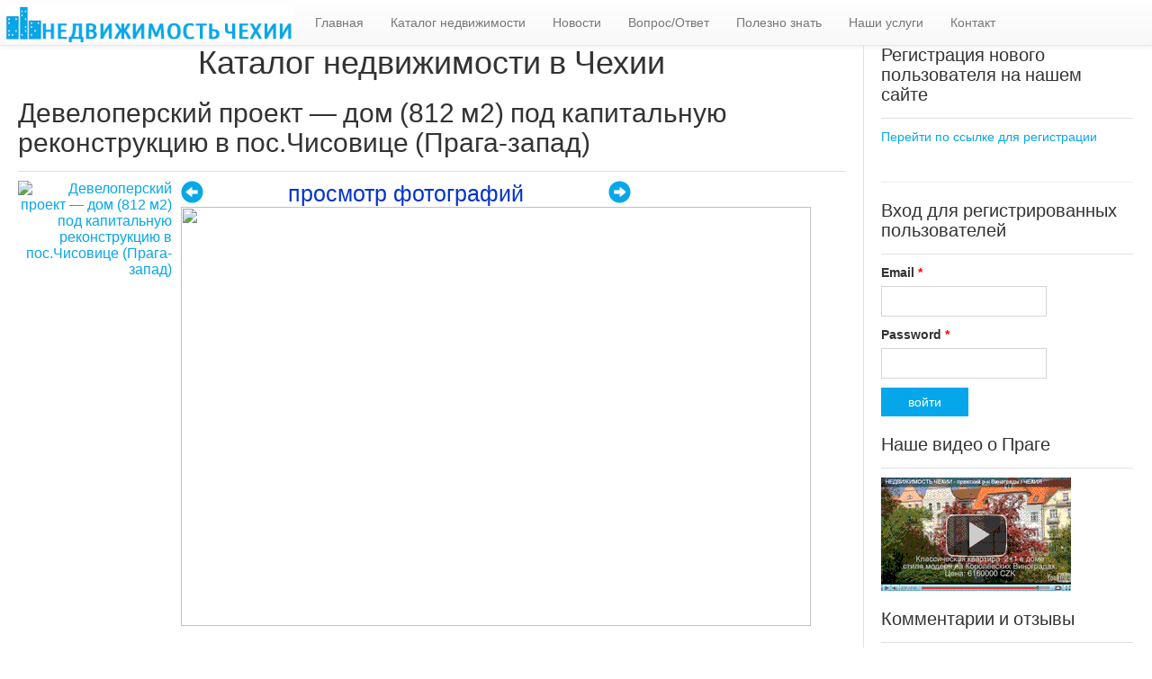

--- FILE ---
content_type: text/html; charset=UTF-8
request_url: https://property-info.cz/kat.php?img=61&number=18307
body_size: 20193
content:

<!DOCTYPE HTML PUBLIC "-//W3C//DTD HTML 4.01 Transitional//EN">

<html>

<head>

    <title> :: строительные участки :: Девелоперский проект — дом (812 м2)  под капитальную реконструкцию в пос.Чисовице (Прага-запад)</title>

    <meta http-equiv="Content-Type" content="text/html; charset=utf-8"/>

    <meta name="keywords" content="недвижимость, зарубежная, иммиграция, эмиграция, квартиры, дома, земля, коммерческая, ипотеки, кредитование, Чехия, Прага, Карловы Вары, Теплице, риэлтор, покупка, продажа, открытие, фирма, образование, пмж, внж, визы, каталог"/>

    <meta name="description" content=""/>

    <meta name="robots" content="index, follow"/>
<meta name="google-site-verification" content="_yZX6T_gih_-mRMBYFwsVoIWA8kTWU7D_cgsWYLw3t8" />
    <meta name="yandex-verification" content="c82070d841ee6c69" />
    <meta name="viewport" content="width=device-width, initial-scale=1, maximum-scale=1, user-scalable=no"/>

    <link href="css/css.css" rel="stylesheet" type="text/css">
    <link href="css/style.css" rel="stylesheet" type="text/css">
<!-- Latest compiled and minified CSS -->
<link rel="stylesheet" href="framework/bootstrap-3.3.7-dist/css/bootstrap.css">

<!-- Optional theme -->
<link rel="stylesheet" href="framework/bootstrap-3.3.7-dist/css/bootstrap-theme.min.css">

    
<!--     <link rel="stylesheet" href="rmm-css/responsivemobilemenu.css" type="text/css"/> -->
    
    
    
    


</head>

<body>
<!-- tmp-object -->
<!--
<img src="http://www.property-info.cz/img/logo.jpg" alt="недвижимость в  Чехии, инвестиции в недвижимость"  hspace="0" align="left" class="logo">

<div class="rmm">

    <ul>
		<li><a href='http://property-info.cz/' class="active">Главная  </a></li>
        <li><a href='каталог_недвижимости'>Каталог недвижимости</a></li>
        <li><a href='новости/страница-1'>Новости</a></li>
		<li><a href='вопрос_ответ'>Вопрос/Ответ</a></li>
        <li><a href='полезно_и_интересно'>Полезно знать</a></li>
        <li><a href='услуги_и_цены'>Наши услуги</a></li>
        <li><a href='контакт'>Контакт</a></li> 
 </ul>
</div>
-->
<nav class="navbar navbar-default navbar-fixed-top">
<div class="container-fluid">
	<div class="navbar-header">
      <button type="button" class="navbar-toggle collapsed" data-toggle="collapse" data-target="#bs-example-navbar-collapse-1" aria-expanded="false">
        <span class="sr-only">Toggle navigation</span>
        <span class="icon-bar"></span>
        <span class="icon-bar"></span>
        <span class="icon-bar"></span>
      </button>
      <a class="navbar-brand" style="padding: 0px 9px 4px 6px;" href="#"><img style="height: 40px; width: 320px;" src="http://www.property-info.cz/img/logo.jpg" alt="недвижимость в  Чехии, инвестиции в недвижимость"  hspace="0" align="left" class="logo"></a>
    </div>
	<div class="collapse navbar-collapse" id="bs-example-navbar-collapse-1"> 
    <ul class="nav navbar-nav">

        <li class=""><a href='/' class="">Главная  </a></li>
        <li><a href='каталог_недвижимости'>Каталог недвижимости</a></li>
        <li><a href='новости/страница-1'>Новости</a></li>
		<li><a href='вопрос_ответ'>Вопрос/Ответ</a></li>
        <li><a href='полезно_и_интересно'>Полезно знать</a></li>
        <li><a href='услуги_и_цены'>Наши услуги</a></li>
        <li><a href='контакт'>Контакт</a></li>

    </ul>
	</div><!-- collapse -->
</div><!-- container-fluid -->
</nav>


<!--New-->

<div class="wrap" style="margin-top: 10px">
    <div id="container2">
        <div id="container1">
            <div id="" class="span9">

                <div class="property-detail">
                    <h1 align="center">Каталог недвижимости в Чехии</h1>
                    <h2>Девелоперский проект — дом (812 м2)  под капитальную реконструкцию в пос.Чисовице (Прага-запад)</h2><table width="100%" border="0" cellpadding="0" cellspacing="3">

  <tr>

    <td class="hidden-xs hidden-sm" rowspan="13" valign="top" width="15%">

      <table width="100%" border="0" cellspacing="2" cellpadding="0"><tr>

          <td align="right"><a href="/kat.php?img=26&number=18307"><img title="220113133703-01.jpg" src="ismall/220113133703-01.jpg" border="1"alt="Девелоперский проект — дом (812 м2)  под капитальную реконструкцию в пос.Чисовице (Прага-запад)"></a></td>

        </tr><tr>

          <td align="right"><a href="/kat.php?img=28&number=18307"><img title="220113133703-02.jpg" src="ismall/220113133703-02.jpg" border="1"alt=""></a></td>

        </tr><tr>

          <td align="right"><a href="/kat.php?img=30&number=18307"><img title="220113133704-03.jpg" src="ismall/220113133704-03.jpg" border="1"alt=""></a></td>

        </tr><tr>

          <td align="right"><a href="/kat.php?img=32&number=18307"><img title="220113133704-04.jpg" src="ismall/220113133704-04.jpg" border="1"alt=""></a></td>

        </tr><tr>

          <td align="right"><a href="/kat.php?img=34&number=18307"><img title="220113133704-05.jpg" src="ismall/220113133704-05.jpg" border="1"alt=""></a></td>

        </tr><tr>

          <td align="right"><a href="/kat.php?img=36&number=18307"><img title="220113133704-06.jpg" src="ismall/220113133704-06.jpg" border="1"alt=""></a></td>

        </tr><tr>

          <td align="right"><a href="/kat.php?img=38&number=18307"><img title="220113133704-07.jpg" src="ismall/220113133704-07.jpg" border="1"alt=""></a></td>

        </tr><tr>

          <td align="right"><a href="/kat.php?img=40&number=18307"><img title="220113133704-08.jpg" src="ismall/220113133704-08.jpg" border="1"alt=""></a></td>

        </tr><tr>

          <td align="right"><a href="/kat.php?img=42&number=18307"><img title="220113133704-09.jpg" src="ismall/220113133704-09.jpg" border="1"alt=""></a></td>

        </tr><tr>

          <td align="right"><a href="/kat.php?img=44&number=18307"><img title="220113133704-10.jpg" src="ismall/220113133704-10.jpg" border="1"alt=""></a></td>

        </tr><tr>

          <td align="right"><a href="/kat.php?img=55&number=18307"><img title="220113133704-11.jpg" src="ismall/220113133704-11.jpg" border="1"alt=""></a></td>

        </tr><tr>

          <td align="right"><a href="/kat.php?img=57&number=18307"><img title="220113133704-12.jpg" src="ismall/220113133704-12.jpg" border="1"alt=""></a></td>

        </tr><tr>

          <td align="right"><a href="/kat.php?img=59&number=18307"><img title="220113133704-13.jpg" src="ismall/220113133704-13.jpg" border="1"alt=""></a></td>

        </tr><tr>

          <td align="right"><a href="/kat.php?img=61&number=18307"><img title="220113133704-14.jpg" src="ismall/220113133704-14.jpg" border="1"alt=""></a></td>

        </tr><tr>

          <td align="right"><a href="/kat.php?img=63&number=18307"><img title="220113133704-15.jpg" src="ismall/220113133704-15.jpg" border="1"alt=""></a></td>

        </tr></table>

    </td>
<!-- tabe start--!>
    <td colspan="2" valign="top" class="menu" height="100">
    	<div class="row">
	    	<div class="col-md-6 col-lg-12">
	    	<div id="imgnavig"><A HREF="/kat.php?img=59&number=18307" style="float: left;"><span class="glyphicon glyphicon-circle-arrow-left"></span></A> <span>&#1087;&#1088;&#1086;&#1089;&#1084;&#1086;&#1090;&#1088; &#1092;&#1086;&#1090;&#1086;&#1075;&#1088;&#1072;&#1092;&#1080;&#1081;</span> <A HREF="/kat.php?img=63&number=18307" style="float: right;"><span class="glyphicon glyphicon-circle-arrow-right"></span></A></div>
	    	
	    	<img class="img-rounded" src="images/220113133704-14.jpg" border="3" style="width:700px; height:466px; margin-bottom: 10px;""><br>
	    	<p></p>
	    	<!-- <img class="img-rounded" src="images/220113133704-14.jpg" border="1" width="500" height="400"><BR>-->
            
	        </div>

	        <div class="col-md-6 col-lg-12" style="margin-bottom: 10px;">
		    
		    
                
	    	</div>
    	</div>
    </td>

  </tr>  <tr class="menu">

    <td width="30%" valign="top" bgcolor="_0099FF" align="right"><font color="#000000"><b>код предложения:</b></font></td>

    <td width="50%" valign="top"style="font-family: Arial, Helvetica, sans-serif; font-size: 12px; color: #000000; background-color: #E1F3FF; border: _0099FF; border-style: solid; border-top-width: 1px; border-right-width: 1px; border-bottom-width: 1px; border-left-width: 1px; vertical-align: top">18307</td>

  </tr>  <tr class="menu">

    <td width="30%" valign="top" bgcolor="_0099FF" align="right"><font color="#000000"><b>Статус предложения:</b></font></td>

    <td width="50%" valign="top"style="font-family: Arial, Helvetica, sans-serif; font-size: 12px; color: #000000; background-color: #E1F3FF; border: _0099FF; border-style: solid; border-top-width: 1px; border-right-width: 1px; border-bottom-width: 1px; border-left-width: 1px; vertical-align: top"><img src="img/kn_rezervace.gif" title="объект зарезервирован"><BR></td>

  </tr>  <tr class="menu">

    <td width="30%" valign="top" bgcolor="_0099FF" align="right"><font color="#000000"><b>тип объекта:</b></font></td>

    <td width="50%" valign="top"style="font-family: Arial, Helvetica, sans-serif; font-size: 12px; color: #000000; background-color: #E1F3FF; border: _0099FF; border-style: solid; border-top-width: 1px; border-right-width: 1px; border-bottom-width: 1px; border-left-width: 1px; vertical-align: top">строительные участки</td>

  </tr>  <tr class="menu">

    <td width="30%" valign="top" bgcolor="_0099FF" align="right"><font color="#000000"><b>регион:</b></font></td>

    <td width="50%" valign="top"style="font-family: Arial, Helvetica, sans-serif; font-size: 12px; color: #000000; background-color: #E1F3FF; border: _0099FF; border-style: solid; border-top-width: 1px; border-right-width: 1px; border-bottom-width: 1px; border-left-width: 1px; vertical-align: top">область Праги</td>

  </tr>  <tr class="menu">

    <td width="30%" valign="top" bgcolor="_0099FF" align="right"><font color="#000000"><b>состояние объекта:</b></font></td>

    <td width="50%" valign="top"style="font-family: Arial, Helvetica, sans-serif; font-size: 12px; color: #000000; background-color: #E1F3FF; border: _0099FF; border-style: solid; border-top-width: 1px; border-right-width: 1px; border-bottom-width: 1px; border-left-width: 1px; vertical-align: top">требуется капитальная реконструкция</td>

  </tr> <!-- Info object --!> <tr class="menu">

    <td width="30%" valign="top" bgcolor="" align="center"><font color="#000000"><b>Особенности района:</b></font></td>

    <td width="50%" valign="top"style="font-family: Arial, Helvetica, sans-serif; font-size: 12px; color: #000000; background-color: ; border: ; border-style: solid; border-top-width: 1px; border-right-width: 1px; border-bottom-width: 1px; border-left-width: 1px; vertical-align: top">&#8226; тишина и зелень<BR>&#8226; удобный транспорт</td></tr>  <tr class="menu">

    <td width="30%" valign="top" bgcolor="" align="center"><font color="#000000"><b>особенности объекта:</b></font></td>

    <td width="50%" valign="top"style="font-family: Arial, Helvetica, sans-serif; font-size: 12px; color: #000000; background-color: ; border: ; border-style: solid; border-top-width: 1px; border-right-width: 1px; border-bottom-width: 1px; border-left-width: 1px; vertical-align: top">&#8226; парковка</td></tr>  <tr class="menu">

    <td width="30%" valign="top" bgcolor="_0099FF" align="right"><font color="#000000"><b>общая (полезная) площадь:</b></font></td>

    <td width="50%" valign="top"style="font-family: Arial, Helvetica, sans-serif; font-size: 12px; color: #000000; background-color: #E1F3FF; border: _0099FF; border-style: solid; border-top-width: 1px; border-right-width: 1px; border-bottom-width: 1px; border-left-width: 1px; vertical-align: top">812 м&sup2;</td>

  </tr>  <tr class="menu">

    <td width="30%" valign="top" bgcolor="_0099FF" align="right"><font color="#000000"><b>удалённость от Праги:</b></font></td>

    <td width="50%" valign="top"style="font-family: Arial, Helvetica, sans-serif; font-size: 12px; color: #000000; background-color: #E1F3FF; border: _0099FF; border-style: solid; border-top-width: 1px; border-right-width: 1px; border-bottom-width: 1px; border-left-width: 1px; vertical-align: top">до 20 км</td>

  </tr>  <tr class="menu">

    <td width="30%" valign="top" bgcolor="_0099FF" align="right"><font color="#000000"><b>дополнительное описание обьекта недвижимости:</b></font></td>

    <td width="50%" valign="top"style="font-family: Arial, Helvetica, sans-serif; font-size: 12px; color: #000000; background-color: #E1F3FF; border: _0099FF; border-style: solid; border-top-width: 1px; border-right-width: 1px; border-bottom-width: 1px; border-left-width: 1px; vertical-align: top">Двухэтажное кирпичное здание бывшей пивной (812 м2) с подвалом и танцевальным залом находится в пос.Чисовице (Прага-запад). Требуется проведение капитальной реконструкции. Площадь застройки – 330 м2. Существующая высота конька составляет 8,2 м, можно увеличить высоту до 12,5 м. Можно надстроить еще один этаж.<br />
В соответствии с местным территориальным планом допускается перестроить здание таким образом, чтобы 60% помещений составляли квартиры/жилые помещения, а остальные 40% должны иметь социально-общественное назначение – магазины, офисы, ательеры и т.п.<br />
Инженерные сети: электричество, газ, канализация – центральные, вода – собственный источник.<br />
В здании были проведены ремонтные работы по замене разводки воды и электрики, а также частично укреплены полы.<br />
Имеется парковка на 15 мест. Рядом остановка автобуса, до ж/д станции – 864 м.<br />
В этом районе наблюдается большая нехватка квартир – цена самой дешевой квартиры 2+КК (40 м2) – 3 млн.крон.<br />
Привлекательный проект для опытного инвестора.</td>

  </tr>  <tr class="menu">

    <td width="30%" valign="top" bgcolor="_0099FF" align="right"><font color="#000000"><b>недвижимость Чехии - комментарии:</b></font></td>

    <td width="50%" valign="top"style="font-family: Arial, Helvetica, sans-serif; font-size: 12px; color: #000000; background-color: #E1F3FF; border: _0099FF; border-style: solid; border-top-width: 1px; border-right-width: 1px; border-bottom-width: 1px; border-left-width: 1px; vertical-align: top">пригодно в качестве девелоперского проекта с последующей распродажей квартир </td>

  </tr>  <tr class="menu">

    <td width="30%" valign="top" bgcolor="_0099FF" align="right"><font color="#000000"><b>цена:</b></font></td>

    <td width="50%" valign="top"style="font-family: Arial, Helvetica, sans-serif; font-size: 12px; color: #000000; background-color: #E1F3FF; border: _0099FF; border-style: solid; border-top-width: 1px; border-right-width: 1px; border-bottom-width: 1px; border-left-width: 1px; vertical-align: top">16 800 000 крон<BR>825 431 USD<BR>710 750 EUR<BR>0 UAH<BR></td>

  </tr>  <tr class="menu">

    <td width="30%" valign="top" bgcolor="_0099FF" align="right"><font color="#000000"><b>последнее изменение:</b></font></td>

    <td width="50%" valign="top"style="font-family: Arial, Helvetica, sans-serif; font-size: 12px; color: #000000; background-color: #E1F3FF; border: _0099FF; border-style: solid; border-top-width: 1px; border-right-width: 1px; border-bottom-width: 1px; border-left-width: 1px; vertical-align: top">2022-01-13 13:37:04</td>

  </tr></table><a name="pod"><p>&nbsp;</p>
<a name="obj"></a><div id="vopr">
    <table width="" border="0" cellspacing="2" cellpadding="0" class="exchange_table">
        <form name="form2" method="post" action="_text.php?id=kontact">
          <tr><td colspan="2"><h2><font color="#000099">Задать вопрос по данному объекту</font></h2></td>
          <td><p style="text-align:right; font-size:1.3em; cursor: pointer; color: blue;" onClick="document.getElementById('vopr').style.display='none';"><span style="padding: 5px; border: 1px solid #0099FF; ">X закрыть</span></p></td></tr>
          <tr>
            <td class="sm">
              <b><span class="te">имя и фамилия<br />(или nickname):</span></b><span class="te"><br>
              <input type="text" name="a1" class="form" value=""  />
              <br />
              <b>e-mail<font color="#FF0000">*</font>:</b><br />
              <input type="text" name="a2" class="form" value=""  />
              <br>
              <b>телефон:</b> <br>
              <input type="text" name="b2tel" class="form" value="" />
              <b><br>
              <b>Skype:</b><br />
              <input type="text" name="b2skype" class="form">
              </span>
              </td>
              <td class="sm"><br />
              <b>ID объекта:</b> <br />
              <input type="text" name="object" class="form" value="18307" readonly="readonly" style="background-color:#eee; color:666;">
              <br/ ><br />
              <div class="g-recaptcha" data-sitekey="6LfaERsUAAAAAEI20uOID-WFVjDLSLJgUpJvL38y"></div><br />
              </td>
              <td><br />
              текст вопроса<font color="#FF0000">*</font>:</b><br />
              <textarea name="a4" rows="7" cols="30" class="form"></textarea>
              </td>
          </tr>
          <tr>
            <td colspan="3"><br />
              <input type="hidden" name="go2" value="2">
              <p align="center"><input type="submit" name="Submit" value="задать вопрос" class="button"></p>
            </td>
          </tr>
        </form>
      </table></div><form name="form1" method="post" action="#obj">
<table>
        <tbody><tr><td width="50%">
    <div class="slezh"><input type="button" name="" value="Задать вопрос по объекту" class="button" onClick="document.getElementById('vopr').style.display='block';"/>
<p class="">Если у вас возникли вопросы по данному объекту, вы можете их задать, используя форму обратной связи (<em>откроется после нажатия на кнопку</em>).</p>
</div>
        </td>
        <td>
        <div class="slezh"><h2><a href="/text.php?id=kontact&object=18307#form">Зарезервировать</a></h2>
<p>Вы можете отправить запрос и администрация сайта зарезервирует для вас данный объект недвижимости.</p>
</div>
        </td>
        </tr>
        </tbody>
        </table>

  <input type="hidden" name="send" value="1" />
  <input type="hidden" name="nom" value="18307" />
  <input type="hidden" name="type" value="строительные участки" />
  <input type="hidden" name="reg" value="область Праги" />
  <input type="hidden" name="sos" value="требуется капитальная реконструкция" />
  <input type="hidden" name="cenna" value="16800000" />
  <input type="hidden" name="opl" value="812 м&sup2;" />
  <input type="hidden" name="zhpl" value="0" />

        </form><BR><BR><a href="kat.php?re=7">&lt;&lt;&lt; вернуться к списку &lt;&lt;&lt;</a> выбранных по каталогу объектов недвижимости<p>&nbsp;</p><h1>Похожие объекты:</h1><br /><table width="100%" border="0" cellpadding="0" cellspacing="3"><div class="actual" style="width: 47%; float: left; height: 235px; overflow: hidden; font-size: 12px;">
<a href="/kat.php?number=5607" style="float:left; margin-right: 5px;"><img src="/ismall/251116130043-01.jpg" width="100" height="65" border="1" alt="Строительный участок (1 571 м2) в г.Ржичаны (Прага-восток) на ул.На Мытинце"></a>
<h3><a href="?number=20482&menu=&ot=13440000&do=20160000&region=область Праги&sort=date desc">Строительный участок (1 571 м2) в г.Ржичаны (Прага-восток) на ул.На Мытинце </a></h3>18 800 000 CZK <br>
регион:область Праги<br>
раздел: строительные участки<br>
состояние: <br>
номер объекта: <strong>20482</strong><br />
</div><div class="actual" style="width: 47%; float: left; height: 235px; overflow: hidden; font-size: 12px;">
<a href="/kat.php?number=5607" style="float:left; margin-right: 5px;"><img src="/ismall/250407152843-01.jpg" width="100" height="65" border="1" alt="Строительный участок (4 501 м2) + Разрешение + Проект в пос.Жебраков - Камик над Влтавой (Прага-запад)"></a>
<h3><a href="?number=20164&menu=&ot=13440000&do=20160000&region=область Праги&sort=date desc&sort=date desc">Строительный участок (4 501 м2) + Разрешение + Проект в пос.Жебраков - Камик над Влтавой (Прага-запад) </a></h3>17 900 000 CZK <br>
регион:область Праги<br>
раздел: строительные участки<br>
состояние: <br>
номер объекта: <strong>20164</strong><br />
</div><div class="actual" style="width: 47%; float: left; height: 235px; overflow: hidden; font-size: 12px;">
<a href="/kat.php?number=5607" style="float:left; margin-right: 5px;"><img src="/ismall/250719145434-01.jpg" width="100" height="65" border="1" alt="Строительный участок (2 486 м2) в пос.Каменице на ул.Рингофферова (Прага-восток)"></a>
<h3><a href="?number=20328&menu=&ot=13440000&do=20160000&region=область Праги&sort=date desc&sort=date desc&sort=date desc">Строительный участок (2 486 м2) в пос.Каменице на ул.Рингофферова (Прага-восток) </a></h3>15 000 000 CZK <br>
регион:область Праги<br>
раздел: строительные участки<br>
состояние: <br>
номер объекта: <strong>20328</strong><br />
</div><div class="actual" style="width: 47%; float: left; height: 235px; overflow: hidden; font-size: 12px;">
<a href="/kat.php?number=5607" style="float:left; margin-right: 5px;"><img src="/ismall/250519185355-01.jpg" width="100" height="65" border="1" alt="Участок (1630 м2) в пос.Ржитка на ул.Заградни (Прага-запад)"></a>
<h3><a href="?number=20237&menu=&ot=13440000&do=20160000&region=область Праги&sort=date desc&sort=date desc&sort=date desc&sort=date desc">Участок (1630 м2) в пос.Ржитка на ул.Заградни (Прага-запад) </a></h3>15 000 000 CZK <br>
регион:область Праги<br>
раздел: строительные участки<br>
состояние: требуется капитальная реконструкция<br>
номер объекта: <strong>20237</strong><br />
</div></td></tr></table>
                </div>
            </div>

            <!-- ************* SIDEBBAARRRR RRIIGGHHTT (MALYJ) -->
            <div class="sidebar span3">

                <div class="content">
	                <h2>Регистрация нового пользователя на нашем сайте</h2>
	                <a  href="/registr.php" style="cursor:progress">Перейти по ссылке для регистрации</a>
					<br><br><hr>
					
                    <h2>Вход для регистрированных пользователей</h2>

                    <div class="">
                        
 	  <table class="exchange_table" width="100%">
<form name="wh1" action="" method="post">

    <div class="control-group">
        <label class="control-label" for="inputEmail">
            Email
            <span class="form-required" title="This field is required.">*</span>
        </label>

        <div class="controls">
            <input type="email" id="inputEmail" name="mail17" required="required">
        </div>
        <!-- /.controls -->
    </div><!-- /.control-group -->
    <div class="control-group">
        <label class="control-label" for="inputPhone">
            Password
            <span class="form-required" title="This field is required.">*</span>
        </label>

        <div class="controls">
            <input type="password" id="inputPhone" name="pass17" required="required">
        </div>
        <!-- /.controls -->
    </div><!-- /.control-group -->

    <div class="form-actions">
        <input type="hidden" name="whgo" value="11"><input type="submit" name="Submit" value="войти" class="button"><BR>
    </div>
    <!-- /.form-actions -->
</form>        </table>



                    </div>

                    <h2>Наше видео о Праге</h2>

                    <div class="">
                        <a href="http://www.property-info.cz/video_czechia.php"><img src="img/video.gif" alt="Прага - Винограды" border="0"></a>
                    </div>
                    <h2>Комментарии и отзывы</h2>

                    <div style="font-size: 12px;">

                        <p>Только зарегистрированные пользователи могут участвовать во внутрисайтовой коммуникации, т.е. оставлять свои комментарии к матералам сайта и отзывы о сайте и нашей работе, делиться своим опытом относительно недвижимости в Чехии с остальными посетителями сайта. Все эти тексты будут публиковаться в соответствующем разделе.</p>
<a href="registr.php"><b>регистрация</b></a><br><br><div class="exchange_descr"><a href="otzyv.php?sm=1"><p style="font-size: 11px;"><em>&#171;Сотрудничаем с компанией Павла с 2014 года - только положительные эмоции и благодарность.
Павел всегда досконально изучает запросы и потр...&#187;</em></p><p align="right">Алена</p></a><a href="otzyv.php?sm=1"><p style="font-size: 11px;"><em>&#171;Благодарю Павла за оказанные услуги. Отмечаю высокий профессионализм и компетентность. Рекомендую всем, кто намерен приобрести недвижи...&#187;</em></p><p align="right">Valerii</p></a><a href="otzyv.php?sm=1"><p style="font-size: 11px;"><em>&#171;Я хочу выразить благодарность Павлу Мейтову за услуги оказанные мне с высоким профессионализмом и в короткие сроки, а также за данные мн...&#187;</em></p><p align="right">irena-leo</p></a><a href="otzyv.php?sm=1"><p style="font-size: 11px;"><em>&#171;С огромным удовольствием рекомендую всем работу с Павлом!  Высокий профессионализм сочетается в нем с интеллигентностью и порядочность...&#187;</em></p><p align="right">sergei65</p></a>
                    </div>

                    <h2>Курс чешской кроны</h2>
                    <div class=\"search_inputs\">

                        <table class=\"exchange_table\">
                            <tr>  <td>1 USD&nbsp;-&nbsp;</td>
                                <td>20.353 крон</td> </tr>
                            <tr> <td>1 EUR&nbsp;-&nbsp;</td> <td>23.637 крон</td> </tr>
                            <tr> <td>1 RUR&nbsp;-&nbsp;</td> <td>0 крон</td> </tr>
                        </table>
                        <div class="exchange_descr"> Приведенные соотношения представляют собой курсы крупнейшего чешского банка ЧСОБ на покупку банком безналичной валюты продажу банком чешских крон) на сегодняшний день. Эти данные используются нами при пересчете стоимости объектов в доллары и евро.</div>

                    </div>

                    <h2>Найти нас в соцсетях</h2>
                    <a href="https://www.facebook.com/%D0%9D%D0%B5%D0%B4%D0%B2%D0%B8%D0%B6%D0%B8%D0%BC%D0%BE%D1%81%D1%82%D1%8C-%D0%B2-%D0%A7%D0%B5%D1%85%D0%B8%D0%B8-%D0%9F%D0%B0%D0%B2%D0%B5%D0%BB-%D0%9C%D0%B5%D0%B9%D1%82%D1%83%D0%B2-1566978850271157/" target="_blank"><img src="img/fb.png" alt="" /></a>

                    <a href="https://www.youtube.com/user/propertyinfo" target="_blank"><img src="img/youtube.jpg" alt="" /></a>

                    
                    <p><article class="hentry" style="width: 100%">
                        <div class="property1" style="padding: 15px 25px 15px 25px; width: 60%; margin: 15% auto;">
                <h3>Подписка на новости из Чехии</h3> впишите свой адрес:
                <form name="rass1" action="registr.php?temp=news" method="post">
                    <div class="control-group">
                        <label class="control-label" for="inputEmail">
Email
                            <div class="controls">
                                <input type="text" name="mail1" class="form">
                            </div>
                        </label>
                        <div class="form-actions">
                            <input type="submit" name="Submit" value="ok" class="btn">
                        </div>
                    </div>
                </form>
            </div>
                    </article></p>
                    <div style="clear: both;"></div>
                </div>
            </div>
            <!----------********** END SIDEBAR RIGHT (MALYJ)****************---------->

        </div>
    </div>
</div>
<div style="clear: both;"></div>

<h4 class="block-title"><span>Рекомендуемые объекты</span></h4>
<div class="metro-layout horizontal">
    <div class="items">


        <div class="col-md-3 hidden-xs hidden-sm">

        <a href="/kat.php?number=16081" style="width: 25%;
height: 148px;
display: block;
position: absolute;
z-index: 103;"><div class="box h4" style="background: #f58d00;">

                <div class="txt"><a href= "/kat.php?number=16081"><h2>Гостиничный комплекс 4* (3 200 м2) в пос. Початки (Юго-Восточная Чехия)</h2></a>
                    <p>раздел: <em>объекты для коммерческого использования</em><br />
                    состояние: <em>требуется частичная реконструкция</em><br />
                    номер объекта: <b>16081</b></p>
                </div>
                <span>49 000 000 CZK</span>
                <i class="grad"></i>
            <a href="/kat.php?number=16081"><img class="cover" title="Гостиничный комплекс 4* (3 200 м2) в пос. Початки (Юго-Восточная Чехия)" src="/images/190523204652-01.jpeg" alt="Гостиничный комплекс 4* (3 200 м2) в пос. Початки (Юго-Восточная Чехия)" /></a>
        </div></a>

        <a href="/kat.php?number=20262" style="width: 25%;
height: 148px;
display: block;
position: absolute;
z-index: 103;"><div class="box h4" style="background: #f58d00;">

                <div class="txt"><a href= "/kat.php?number=20262"><h2>Историческая усадьба (1 114 м2) в пос.Глубока над Влтавой (Южная Чехия)</h2></a>
                    <p>раздел: <em>частные дома или виллы</em><br />
                    состояние: <em>после реконструкции</em><br />
                    номер объекта: <b>20262</b></p>
                </div>
                <span>79 800 000 CZK</span>
                <i class="grad"></i>
            <a href="/kat.php?number=20262"><img class="cover" title="Историческая усадьба (1 114 м2) в пос.Глубока над Влтавой (Южная Чехия)" src="/images/250602163412-01.jpg" alt="Историческая усадьба (1 114 м2) в пос.Глубока над Влтавой (Южная Чехия)" /></a>
        </div></a>

        <a href="/kat.php?number=20362" style="width: 25%;
height: 148px;
display: block;
position: absolute;
z-index: 103;"><div class="box h4" style="background: #f58d00;">

                <div class="txt"><a href= "/kat.php?number=20362"><h2>Пентхаус 6+КК (413 м2) в Резиденции «Палац Длоуга» в Праге 1 (Старе Мнесто) на ул. Длоуга</h2></a>
                    <p>раздел: <em>квартиры</em><br />
                    состояние: <em>после реконструкции</em><br />
                    номер объекта: <b>20362</b></p>
                </div>
                <span>140 000 000 CZK</span>
                <i class="grad"></i>
            <a href="/kat.php?number=20362"><img class="cover" title="Пентхаус 6+КК (413 м2) в Резиденции «Палац Длоуга» в Праге 1 (Старе Мнесто) на ул. Длоуга" src="/images/250801120554-01.jpg" alt="Пентхаус 6+КК (413 м2) в Резиденции «Палац Длоуга» в Праге 1 (Старе Мнесто) на ул. Длоуга" /></a>
        </div></a></div>
<div class="col-md-6">
<div id="carousel-example-generic" class="carousel slide" data-ride="carousel">
  
  
  
  <!-- Indicators -->
  <ol class="carousel-indicators">
    <li data-target="#carousel-example-generic" data-slide-to="0" class="active"></li>
    <li data-target="#carousel-example-generic" data-slide-to="1"></li>
    <li data-target="#carousel-example-generic" data-slide-to="2"></li>
    <li data-target="#carousel-example-generic" data-slide-to="3"></li>
    <li data-target="#carousel-example-generic" data-slide-to="4"></li>
    <li data-target="#carousel-example-generic" data-slide-to="5"></li>
    <li data-target="#carousel-example-generic" data-slide-to="6"></li>
  </ol>

  <!-- Wrapper for slides -->
  <div class="carousel-inner" role="listbox" style="height: 400px;">

<div class="item active">
      <img class="img img-responsive" src="/images/231001134545-01.jpg" alt="Замок-историческая крепость (2500 м2) в пос. Тржеботов (Прага-запад)">
      <div class="carousel-caption" style="right: 10%;left: 10%; top: 1%;bottom: 1%;">
      
      	
        <a href="/kat.php?number=19229" style="width: 100%; height: 35.8em; display: block; position: absolute; z-index: 103;">

           <a class="text-center" href= "/kat.php?number=19229"><h2>Замок-историческая крепость (2500 м2) в пос. Тржеботов (Прага-запад)</h2></a>
           
           <div style="position: absolute;left: 28px;bottom: 63px;" >
           <p class="text-left">раздел: <em>загородные резиденции</em><br />
              состояние: <em>после реконструкции</em><br />
              номер объекта: <b>19229</b></p>
           </div>
            
           <a href="/kat.php?number=19229"></a>
           
           <div class="grad" style=" text-overflow: ellipsis; white-space: normal;  height: 5em; overflow: hidden; position: absolute; bottom: 30%;"><p>Историческая крепость (2500 м2) находится в пос.Тржеботов (Прага-запад), ул. У Тврзи. Объект представляет собой расположенные в форме каре четыре двухэтажных здания с подвалом и мансардой, относящиеся к эпохе средневековья.
Была проведена капитальная реконструкция и реставрация объекта в период 2000-2003 г.г. Был восстановлен внешний архитектурный облик в стиле ренессанс, сохранены исторические детали и некоторые предметы интерьера.
1-ый этаж (правое крыло): холл, зона велнесс с бассейном (12 м х 4 м), сауна, техническое помещение, склад с прачечной и сушильной.
1-ый этаж (левое крыло): отдельный вход со стороны двора, большие презентационные или выставочные залы, туалеты. Данную часть объекта можно переделать под квартиру с ванной комнатой и кухней и отдельным входом.
2-ой этаж: главная столовая, кухня с сохраненными элементами «чёрной» кухни, офис, 5 спален со своими ванными комнатами, гостиная, одна небольшая комната с ванной комнатой, отдельные апартаменты с холлом и ванной комнатой в историческом стиле, помещение гардеробной с готическими сводами. Площадь комнат/апартаментов - 42 м2 - 135 м2.
Мансарда: концертный/выставочный  зал на 80-100 человек, бар, танцпол (паркет), офис, холл с бильярдом и игровой зоной, туалеты, 2 отдельных больших апартаментов с отдельным входом, современной кухней и мебелью.
Большинство помещений обставлено отреставрированной антикварной мебелью.
Подвал: винный зал  со сводами на 40 человек, камин, профессиональная кухня, оборудованная системой вентиляции, склад, винотека.
Объект имеет всего 26 спальных мест в комнатах и апартаментах (с возможностью дополнительных кроватей). 
Отреставрирована часовня Св.Яна Непомуцкого с церковными атрибутами и гармонией.
Водопровод - центральный, имеется колодец (используется для полива), канализация - септик, подведены электричество, газ (2 котельные), интернет.
Вокруг Тржеботовской крепости находится большой участок паркового типа с большими деревьями, скульптурами, прудом. В нижней части участка расположены корты с вечерним освещением, корт для сквоша, детская площадка, туалеты, раздевалки. В верхней части - гараж на 3 машины и парковочная площадка с навесом, беседка с камином и кухней. Над гаражом находится квартира 2+КК.
По периметру объекта установлены камеры наблюдения и охранная сигнализация.
Рядом располагается участок площадью 1800 м2, который взят в аренду у римско-католической церкви (договор можно продлить).
Благоустроенный поселок, до торговой зоны в Зличине - 10 минут на машине, имеется автобусное сообщение.</p></div>
           
           <p></p>
           
           <span style="background-color: rgba(77, 178, 236, 0.5); padding: 5px; position: absolute; bottom: 15%; right: 10%; font-size: 15pt;">64 900 000 CZK</span>
           
        </a>
      </div>
    </div>

    
      

 
        

<div class="item">
      <img class="img img-responsive" src="/images/190523204652-01.jpeg" alt="Гостиничный комплекс 4* (3 200 м2) в пос. Початки (Юго-Восточная Чехия)">
      <div class="carousel-caption" style="right: 10%;left: 10%; top: 1%;bottom: 1%;">
      
      	
        <a href="/kat.php?number=16081" style="width: 100%; height: 35.8em; display: block; position: absolute; z-index: 103;">

           <a class="text-center" href= "/kat.php?number=16081"><h2>Гостиничный комплекс 4* (3 200 м2) в пос. Початки (Юго-Восточная Чехия)</h2></a>
           
           <div style="position: absolute;left: 28px;bottom: 63px;" >
           <p class="text-left">раздел: <em>объекты для коммерческого использования</em><br />
              состояние: <em>требуется частичная реконструкция</em><br />
              номер объекта: <b>16081</b></p>
           </div>
            
           <a href="/kat.php?number=16081"></a>
           
           <div class="grad" style=" text-overflow: ellipsis; white-space: normal;  height: 5em; overflow: hidden; position: absolute; bottom: 30%;"><p>Гостиничный комплекс 4* (3 200 м2) находится в пос. Початки в области Пелгржимов, Юго-Восточная Чехия.
Объект представляет собой отдельно стоящую трёхэтажную виллу в стиле «модерн» времен Первой республики и восточное крыло, расположенные на большом участке площадью более 70 000 м2.
Главное здание – это исторической вилла, перестроенная в отель с 13 номерами в 2008-2014 г.г. 
1-ый этаж: большой холл, торжественный зал, ресторан, кухня, технические помещения.
2-ой этаж: деревянная лестница, холл, большие свадебные апартаменты, библиотека, салон, номера.
3-ий этаж: остальные номера и апартаменты.
В цену включена обстановка и антикварные элементы декора.
К вилле примыкает крыло (с новой крышей), состоящее из трех строений, в которых ранее был музей. Помещения пригодны для расширения жилой площади, «велнес»-центр или бассейна.
На территории комплекса ещё расположены несколько жилых и производственных зданий, парк, небольшое озеро, теннисные корты и вертолетная площадка. 
Подведены все инженерные сети и пробурена новая скважина на воду (глубина 58 м), полностью обеспечивающая комплекс водой. Отопление – новый котел на угле.
Первоначально на территории была построена система связанных между собой прудов, каналов и шлюзов, которая регулировала поток воды, поступающей к турбине для выработки электроэнергии.
К отелю ведет тропа от источника, как говорят, с лечебной водой. Перед главным входом – фонтан.
Объект подходит для проведения торжественных мероприятий или представительского офиса фирмы.
Расстояние до Праги – 130 км, до г.Брно – 120 км, до г.Йиндржихов Градец – 25 км.
</p></div>
           
           <p></p>
           
           <span style="background-color: rgba(77, 178, 236, 0.5); padding: 5px; position: absolute; bottom: 15%; right: 10%; font-size: 15pt;">49 000 000 CZK</span>
           
        </a>
      </div>
    </div>      

 
        

<div class="item">
      <img class="img img-responsive" src="/images/250602163412-01.jpg" alt="Историческая усадьба (1 114 м2) в пос.Глубока над Влтавой (Южная Чехия)">
      <div class="carousel-caption" style="right: 10%;left: 10%; top: 1%;bottom: 1%;">
      
      	
        <a href="/kat.php?number=20262" style="width: 100%; height: 35.8em; display: block; position: absolute; z-index: 103;">

           <a class="text-center" href= "/kat.php?number=20262"><h2>Историческая усадьба (1 114 м2) в пос.Глубока над Влтавой (Южная Чехия)</h2></a>
           
           <div style="position: absolute;left: 28px;bottom: 63px;" >
           <p class="text-left">раздел: <em>частные дома или виллы</em><br />
              состояние: <em>после реконструкции</em><br />
              номер объекта: <b>20262</b></p>
           </div>
            
           <a href="/kat.php?number=20262"></a>
           
           <div class="grad" style=" text-overflow: ellipsis; white-space: normal;  height: 5em; overflow: hidden; position: absolute; bottom: 30%;"><p>Бывшая усадьба находится в пос.Глубока над Влтавой (Южная Чехия, область Чешске Будейовице). Общая полезная площадь помещений – 1 114 м2, площадь участка - 3 950 м2, площадь прилегающего участка – 2 000 м2.
В состав объекта, выставленного на продажу, входит исторический особняк с 5 спальнями, 2 бутик-апартамента в отдельном здании, открытый бассейн с противотоком, пруд в парке с домиком на воде, бывший сарай на 70 мест, переделанный в зал для проведения различных акций (свадьбы, вернисажи, презентации, концерты и т.д.), отдельно стоящий гараж на 4 автомобиля, аптекарский огород, романтический розарий с перголами.
В 2016-2023 г.г. была проведена капитальная реконструкция всего ареала на высоком профессиональном уровнем с большим вниманием и бережным отношением к истории, архитектуре и деталям интерьеров. Усадьбе был возвращен прежний ренессансный стиль.
Главное здание.
1-ый этаж (170 м2): прозрачную входная группа с высокопрочными дверьми, репрезентативный холл, вход в аутентичный готический погреб, готический зал с камином, просторная столовая, большая кухня с «островом» со столешницей из бразильского гранита, библиотека, прачечная, лестница на 2-ой этаж в стиле «ренессанс». Полы – оригинальная кирпичная плитка с подогревом.
2-ой этаж (2 крыла): холл с лестницей на мансарду, спальни со своими ванными комнатами (сантехника Villeroy & Boch), в главной спальне 2 гардеробные (дамская и мужская). Полы – оригинальные деревянные из массива после реставрации.
Мансарда (125 м2): высота конька в кровле достигает 6 м. Помещение утеплено, отапливается и охлаждается летом (кондиционеры). Может служить кабинетом, ательером, игровой, зоной отдыха или двумя комнатами с удобствами, после создания перегородок.
Бывшее экипажное помещение превращено в большой гараж на 4 автомобиля. Напротив гаража расположена бывшая конюшня, переделанная в 2 бутик-апартамента с ванными комнатами. В конце аллеи расположен современный сарай с эффектным стеклянным входом. Это помещение (215 м2) предназначено для отдыха и развлечений: имеется профессиональный крафтовый бар, печь для пиццы и гриля, сцена со звуковым и световым оборудованием, установлен видео проектор. Вместимость – 60-70 мест.
Окна – шпалетовые двухкамерные, оригинальные отреставрированные серо-голубые двери, дизайнерские керамические выключатели, энергосберегающие светильники на фасадах, отопление – тепловые насосы вода-вода, уличные камеры наблюдения, пожарные датчики и датчики движения, wifi, высокоскоростной интернет, новая электропроводка и водопровод (центральный), септик с системой самоочистки, автоматическая система полива из готического колодца.
Территория огорожена массивной каменной стеной, в центре двора – декоративная инсталляция из металла, въездные ворота – автоматические чугунные, керамический бассейн  с противотоком расположен рядом с сараем.</p></div>
           
           <p></p>
           
           <span style="background-color: rgba(77, 178, 236, 0.5); padding: 5px; position: absolute; bottom: 15%; right: 10%; font-size: 15pt;">79 800 000 CZK</span>
           
        </a>
      </div>
    </div>      

 
        

<div class="item">
      <img class="img img-responsive" src="/images/250801120554-01.jpg" alt="Пентхаус 6+КК (413 м2) в Резиденции «Палац Длоуга» в Праге 1 (Старе Мнесто) на ул. Длоуга">
      <div class="carousel-caption" style="right: 10%;left: 10%; top: 1%;bottom: 1%;">
      
      	
        <a href="/kat.php?number=20362" style="width: 100%; height: 35.8em; display: block; position: absolute; z-index: 103;">

           <a class="text-center" href= "/kat.php?number=20362"><h2>Пентхаус 6+КК (413 м2) в Резиденции «Палац Длоуга» в Праге 1 (Старе Мнесто) на ул. Длоуга</h2></a>
           
           <div style="position: absolute;left: 28px;bottom: 63px;" >
           <p class="text-left">раздел: <em>квартиры</em><br />
              состояние: <em>после реконструкции</em><br />
              номер объекта: <b>20362</b></p>
           </div>
            
           <a href="/kat.php?number=20362"></a>
           
           <div class="grad" style=" text-overflow: ellipsis; white-space: normal;  height: 5em; overflow: hidden; position: absolute; bottom: 30%;"><p>Пентхаус/квартира 6+КК (413 м2) с террасой (46 м2) расположена на последнем этаже исторического дома «Палац Длоуга» в Праге 1 (Старе Мнесто) на ул. Длоуга.
Планировка: 3 спальни - каждая со своей ванной комнатой и гардеробной/встроенным шкафом, гостиная с кухонный и обеденной зонами (123 м2), главная спальня (52 м2) со своей ванной комнатой, сауной и гардеробной, комната для гостей, прачечная. Из главной спальни имеется выход на террасу с прекрасным видом на Старый город и Пражский град.
Квартира имеет два входа, один - из лифта, другой - с лестничной площадки.
Отделка помещений проведена с использованием высококачественных материалов. Дизайн интерьера и оборудование соответствует классу «люкс»: светильники Preciosa и Fabbian, кухня от фирмы Bulthaup, бытовая техника Gaggenau, cантехника Falper, Hansgrohe и Villeroy & Boch. Отопление - через пол, окна оборудованы автоматическими жалюзи, полы - мраморная плитка, установлены кондиционеры и встроенные шкафы.
Квартире принадлежат 3 места в гараже и секция для хранения вещей.
Центр города - все рядом, и инфраструктура, и остановки транспорта (ст.м. «Народни тршида» и трамвайная остановка «Длоуга тршида»).</p></div>
           
           <p></p>
           
           <span style="background-color: rgba(77, 178, 236, 0.5); padding: 5px; position: absolute; bottom: 15%; right: 10%; font-size: 15pt;">140 000 000 CZK</span>
           
        </a>
      </div>
    </div>      

 
        

<div class="item">
      <img class="img img-responsive" src="/images/231228145459-01.jpg" alt="Историческая вилла (581 м2) в пос.Добржиховице (Прага-запад) на ул.Крайникова">
      <div class="carousel-caption" style="right: 10%;left: 10%; top: 1%;bottom: 1%;">
      
      	
        <a href="/kat.php?number=19405" style="width: 100%; height: 35.8em; display: block; position: absolute; z-index: 103;">

           <a class="text-center" href= "/kat.php?number=19405"><h2>Историческая вилла (581 м2) в пос.Добржиховице (Прага-запад) на ул.Крайникова</h2></a>
           
           <div style="position: absolute;left: 28px;bottom: 63px;" >
           <p class="text-left">раздел: <em>частные дома или виллы</em><br />
              состояние: <em>после реконструкции</em><br />
              номер объекта: <b>19405</b></p>
           </div>
            
           <a href="/kat.php?number=19405"></a>
           
           <div class="grad" style=" text-overflow: ellipsis; white-space: normal;  height: 5em; overflow: hidden; position: absolute; bottom: 30%;"><p>Историческая вилла (581 м2) расположена на участке площадью 2 105 м2 в пос.Добржиховице (Прага-запад) на ул.Крайникова. Объект представляет собой историческую четырехэтажную виллу, построенную в стиле «неоренессанс» в 1904 г. во времена Первой Республики. Площадь застройки – 310 м2.
1-ый этаж: 2 комнаты для гостей со своими ванными комнатами, кухня, общая комната, прачечная, помещение для уборочного и садового инвентаря.
2-ой этаж: просторная гостиная с двухсторонним камином имеет выход в зимний сад, большой кабинет, кухня с выходом на террасу, ванная комната с туалетом.
3-ий этаж: главная спальня с большой гардеробной и ванной комнатой имеет выход на террасу, 3 детские с ванной комнатой, гардеробная, игровая.
По деревянной чердачной лестнице можно подняться на мансарду (4-ый этаж), которая подходит для спальни, кабинета или тренажерного зала.
Вилла имеет 4 входа (с 1-ого и 2-ого этажа) и 3 террасы.
В 2003 г. была проведена капитальная реконструкция и модернизация объекта, после которой вилла стала полностью отвечать требованиям к современному жилью. Установлена охранная сигнализация и камеры наблюдения.
На красивом ухоженном участке имеется детская площадка, домик на дереве, тренировочная баскетбольная площадка и бассейн с раздвигающейся крышей (8 м х 5 м) и подогревом. Имеется отдельно стоящий гараж на 2 автомобиля и парковка на 4 места.
Вилла расположена в тихой части поселке под названием Бруншов. Живописное место близко от Брдских лесов и реки Бероунки, где начинается множество туристических маршрутов и находятся популярные объекты (замок Карлштейн, карьер «Большая Америка» и др.). Расстояние до Праги - около 20 км. 
Благоустроенный поселок, до автобусной остановки - 197 м, до ж/д станции - 237 м.
</p></div>
           
           <p></p>
           
           <span style="background-color: rgba(77, 178, 236, 0.5); padding: 5px; position: absolute; bottom: 15%; right: 10%; font-size: 15pt;">69 985 000 CZK</span>
           
        </a>
      </div>
    </div>      

 
        

<div class="item">
      <img class="img img-responsive" src="/images/201101221437-01.jpg" alt="Курортно-туристический комплекс (37 700 м2) в пос.Храстава на ул.Билокостелецка (обл.Либерец)">
      <div class="carousel-caption" style="right: 10%;left: 10%; top: 1%;bottom: 1%;">
      
      	
        <a href="/kat.php?number=17418" style="width: 100%; height: 35.8em; display: block; position: absolute; z-index: 103;">

           <a class="text-center" href= "/kat.php?number=17418"><h2>Курортно-туристический комплекс (37 700 м2) в пос.Храстава на ул.Билокостелецка (обл.Либерец)</h2></a>
           
           <div style="position: absolute;left: 28px;bottom: 63px;" >
           <p class="text-left">раздел: <em>объекты для коммерческого использования</em><br />
              состояние: <em>незавершенное строительство</em><br />
              номер объекта: <b>17418</b></p>
           </div>
            
           <a href="/kat.php?number=17418"></a>
           
           <div class="grad" style=" text-overflow: ellipsis; white-space: normal;  height: 5em; overflow: hidden; position: absolute; bottom: 30%;"><p>Продается туристический объект в пос.Храстава на ул.Билокостелецка 128 (обл Либерец).
Обширный курортно-туристический комплекс «Лазне Храстава» находится неподалеку от горнолыжного центра Ештед. К действующим историческим зданиям отеля и виллы были в последние годы с помощью европейских дотаций пристроены санаторный комплекс с термальными источниками и спортивный центр (один из которых – «детский бассейн» - может быть перестроен в апартаменты, дом для престарелых и т.п.), другая часть участка (с проектом на озеро и кемпинг) еще ждет реализации (и также может быть решена иначе).
Составляющие части объекта:
1) Замок.
План замка прямоугольный, с прилегающей террасой. Ресторан с баром стоит отдельно от отеля. Отель рассчитан на 55 спальных мест (20 номеров). Несущие конструкции здания – кирпичные стены, покрытие кровли - плоский металлический лист. К зданию подведены водопровод, канализация, электричество и газопровод. Отопление - газовый котел, горячая вода - солнечные батареи, расположенные на крыше. Здание находится на северной окраине комплекса.
По заключению эксперта техническое состояние здания находится на хорошем уровне и соответствует проведенной реконструкции и текущему ремонту.
2) Вилла Бенеша. 
Вилла представляет собой трехэтажное здание с подвалом, рассчитанное на 34 спальных места в 10 номерах, и помещение для физиотерапевтических процедур в подвале. План здания прямоугольный, сделана теплоизоляция стен. покрытие кровли – керамическая черепица. К зданию подведены водопровод, канализация, электричество и газопровод. Отопление - коллектор Релаксационного центра. Вилла расположена к югу от замка.
Строительно-техническое состояние: требуется полная реконструкция кровли, новая внутренняя и внешняя штукатурка, заменены перекрытий, окон, дверей и сантехнического оборудования.
3) Релаксационный центр.
Релаксационный центр представляет собой одноэтажное здание с подвалом, в плане здание имеет форму буквы «Г». Несущая конструкция- монолитный железобетон. Крыша – плоская со световыми фонарями над главным залом и крытым бассейном. Для нужд центра релаксации и бассейнов построен колодец. 
В Центре установлено современное оборудование – гидромассажная ванна, сауна, паровая баня и бассейн с прохладной водой для купаания после бани. Имеются помещения для массажа, терапевтических процедур, бара. 
Здание для аквапарка и спортивного зала недостроено. Перед зданием имеются открытые бассейны. Центр релаксации находится к югу от виллы Бенеша.
</p></div>
           
           <p></p>
           
           <span style="background-color: rgba(77, 178, 236, 0.5); padding: 5px; position: absolute; bottom: 15%; right: 10%; font-size: 15pt;">92 000 000 CZK</span>
           
        </a>
      </div>
    </div>      

 
        

<div class="item">
      <img class="img img-responsive" src="/images/220818181447-01.jpg" alt="Коттедж 4+1 (190 м2) с большим участком  в пос.Преставлки у Слап (Прага-запад)">
      <div class="carousel-caption" style="right: 10%;left: 10%; top: 1%;bottom: 1%;">
      
      	
        <a href="/kat.php?number=18694" style="width: 100%; height: 35.8em; display: block; position: absolute; z-index: 103;">

           <a class="text-center" href= "/kat.php?number=18694"><h2>Коттедж 4+1 (190 м2) с большим участком  в пос.Преставлки у Слап (Прага-запад)</h2></a>
           
           <div style="position: absolute;left: 28px;bottom: 63px;" >
           <p class="text-left">раздел: <em>частные дома или виллы</em><br />
              состояние: <em>после реконструкции</em><br />
              номер объекта: <b>18694</b></p>
           </div>
            
           <a href="/kat.php?number=18694"></a>
           
           <div class="grad" style=" text-overflow: ellipsis; white-space: normal;  height: 5em; overflow: hidden; position: absolute; bottom: 30%;"><p>Дом 4+1 (190 м2) с участком (1 965 м2) находится в пос.Преставлки у Слап (Прага-запад). Площадь застройки – 396 м2, общая площадь участка – 2 310 м2. Дом представляет собой двухэтажный коттедж в английском стиле, перестроенный  из старого исторического дома.
1-ый этаж: холл, коридор, оборудованная кухня с выходом на участок, гостиная с камином имеет второй свет и французские окна с выходом в сад, ванная комната, кладовая, техническое помещение и винтовая лестница на галерею.
2-ой этаж: главная спальня с гардеробной имеет выход на балкон, 2 спальни, ванная комната, открытая галерея с видом на участок и окрестности. Имеется отдельный вход на этаж.
Была проведена капитальная реконструкция, в т.ч. сделано утепление стен и гидроизоляция. 
Полы и окна – деревянные. 
Интерьеры также выполнены в классическом английском стиле, для отделки использованы в основном дерево и натуральный камень (пол, окна, мебель).
Отопление – тепловой насос вода-воздух.
На ухоженном участке с большими деревьями имеется небольшой пруд, погреб в скале, подготовлено место для установки бассейна.
Живописное место рядом с платиной Слапы (5 минут на машине), благоустроенный поселок с продуктовыми магазинами, рестораном, детским садом, начальной школой, множеством спортивных объектов для активного отдыха (гольф, велотуризм, гребля, парусный спорт, плаванье). Хорошее транспортное сообщение с Прагой – 45 минут на автобусе до ст.м.«Смиховске надражи».

</p></div>
           
           <p></p>
           
           <span style="background-color: rgba(77, 178, 236, 0.5); padding: 5px; position: absolute; bottom: 15%; right: 10%; font-size: 15pt;">24 990 000 CZK</span>
           
        </a>
      </div>
    </div>      

 
        </div>

  <!-- Controls -->
  <a class="left carousel-control" href="#carousel-example-generic" role="button" data-slide="prev">
    <span class="glyphicon glyphicon-chevron-left" aria-hidden="true"></span>
    <span class="sr-only">Previous</span>
  </a>
  <a class="right carousel-control" href="#carousel-example-generic" role="button" data-slide="next">
    <span class="glyphicon glyphicon-chevron-right" aria-hidden="true"></span>
    <span class="sr-only">Next</span>
  </a>
</div>
</div>



<div class="col-md-3 hidden-xs hidden-sm">
  <a href="/kat.php?number=19405" style="width: 25%;
height: 148px;
display: block;
position: absolute;
z-index: 103;">
        <div class="box h4" style="background: #f58d00;">

                <div class="txt"><a href="/kat.php?number=19405"><h2>Историческая вилла (581 м2) в пос.Добржиховице (Прага-запад) на ул.Крайникова</h2></a>
                    <p>раздел: <em>частные дома или виллы</em><br />
                    состояние: <em>после реконструкции</em><br />
                    номер объекта: <b>19405</b></p>
                </div>
                <span>69 985 000 CZK</span>
                <i class="grad"></i>
            <a href="/kat.php?number=19405"><img  title="Историческая вилла (581 м2) в пос.Добржиховице (Прага-запад) на ул.Крайникова" class="cover" src="/images/231228145459-01.jpg" alt="Историческая вилла (581 м2) в пос.Добржиховице (Прага-запад) на ул.Крайникова" /></a>
        </div></a>
  <a href="/kat.php?number=17418" style="width: 25%;
height: 148px;
display: block;
position: absolute;
z-index: 103;">
        <div class="box h4" style="background: #f58d00;">

                <div class="txt"><a href="/kat.php?number=17418"><h2>Курортно-туристический комплекс (37 700 м2) в пос.Храстава на ул.Билокостелецка (обл.Либерец)</h2></a>
                    <p>раздел: <em>объекты для коммерческого использования</em><br />
                    состояние: <em>незавершенное строительство</em><br />
                    номер объекта: <b>17418</b></p>
                </div>
                <span>92 000 000 CZK</span>
                <i class="grad"></i>
            <a href="/kat.php?number=17418"><img  title="Курортно-туристический комплекс (37 700 м2) в пос.Храстава на ул.Билокостелецка (обл.Либерец)" class="cover" src="/images/201101221437-01.jpg" alt="Курортно-туристический комплекс (37 700 м2) в пос.Храстава на ул.Билокостелецка (обл.Либерец)" /></a>
        </div></a>
  <a href="/kat.php?number=18694" style="width: 25%;
height: 148px;
display: block;
position: absolute;
z-index: 103;">
        <div class="box h4" style="background: #f58d00;">

                <div class="txt"><a href="/kat.php?number=18694"><h2>Коттедж 4+1 (190 м2) с большим участком  в пос.Преставлки у Слап (Прага-запад)</h2></a>
                    <p>раздел: <em>частные дома или виллы</em><br />
                    состояние: <em>после реконструкции</em><br />
                    номер объекта: <b>18694</b></p>
                </div>
                <span>24 990 000 CZK</span>
                <i class="grad"></i>
            <a href="/kat.php?number=18694"><img  title="Коттедж 4+1 (190 м2) с большим участком  в пос.Преставлки у Слап (Прага-запад)" class="cover" src="/images/220818181447-01.jpg" alt="Коттедж 4+1 (190 м2) с большим участком  в пос.Преставлки у Слап (Прага-запад)" /></a>
        </div></a></div>


        <div style="clear: both;"></div>
    </div>
</div>

<div class="" style="margin-top: 100px">
       <div class="col-md-12">

            <ul>
                <!-- Feature Icon 1 -->
                <li id="feature_1" class="animated fadeInDown">
                    <div class="col-sm-6 col-md-4 feature-box clearfix">
                        <div class="feature-box-icon">
                            <i class="icon-commerical-building"></i>
                        </div>

                        <div class="feature-box-content">
                            <h2><a href="/каталог_недвижимости">Каталог недвижимости</a></h2>
                            <p><a href="/kvartiry">Квартиры</a><br />
                                <a href="/chastnye_doma_ili_villy">Частные дома или виллы</a><br />
                                <a href="/zagorodnye_rezidencii">Загородные резиденции</a><br />
                                <a href="/kommercheskaja_nedvizhimost">Коммерческая недвижимость</a><br />
                                <a href="/stroitelnye_uchastki">Строительные участки</a></p>
                        </div>
                    </div>
                </li>

                <!-- Feature Icon 2 -->
                <li id="feature_2" class="animated fadeInDown">
                    <div class="col-sm-6 col-md-4 feature-box clearfix">
                        <div class="feature-box-icon">
                            <i class="icon-graduation-cap-1"></i>
                        </div>

                        <div class="feature-box-content">
                            <h2><a href="/полезно_и_интересно">Полезно знать</a></h2>
                            <p> <a href="/text.php?id=os">Особенности рынка чешской недвижимости</a><br />
                            	<a href="/property_list.php">О видах недвижимости</a><br />
	                            <a href="/регионы_чехии">Регионы Чехии</a><br />
	                            <a href="/analitika-chehija">Аналитика и комментарии</a><br />
                                <a href="/частые_вопросы">Частые вопросы</a><br />
                                <a href="/налоги_в_чехии">Налоги в Чехии</a><br />
                                <a href="/подводные_камни">&quot;Подводные камни&quot;</a><br />
                                <a href="/video_czechia.php">Наше видео о Праге</a><br />
                            </p>


                        </div>
                    </div>
                </li>

                <!-- Feature Icon 3 -->
                <li id="feature_3" class="animated fadeInDown">
                    <div class="col-sm-6 col-md-4 feature-box clearfix">
                        <div class="feature-box-icon">
                            <i class="icon-briefcase"></i>
                        </div>

                        <div class="feature-box-content">
                            <h2><a href="/услуги_и_цены">Наши услуги</a></h2>
                            <p><a href="/услуги_и_цены">Услуги и цены</a><br />
                                <a href="/процедура_взаимодействия">Процедура взаимодействия</a><br />
                                <a href="/otzyv.php?sm=1">Отзывы и комментарии</a><br />
								<a href="/контакт">Связаться с нами</a><br />

                        </div>
                    </div>
                </li>
            </ul>

        </div>	 <!-- End col-md-12 -->

</div>


<div style="clear: both;"></div>

<footer id="footer-wrapper">

    <div class="wrap">
        <div id="cont3">
            <div id="cont2">
                <div id="cont1">
                    <div id="coltext1">
                        <div class="coltxtinner">
                            <h2><a href='контакт' style="color:#ffffff">Контакты</a></h2>
                            <p>Na Bělidle 30, Praha 5, 150 00</p>
                            <p><a href="callto:+420602395486">тел. +420 602 395 486</a></p>
                            <p><a href="mailto:meytuv@property-info.cz">meytuv@property-info.cz</a></p>
                            <p>skype: property-info.cz</p>
                        </div>
                    </div>
                    <div id="coltext2">
                        <div class="coltxtinner">
                            <h2><a href="/new.php" style="color:#ffffff">Последние новости</a></h2>
                        </div>
                        <a href="/новости/Квартирные_рекорды_2025_года" style="color:#ffffff;padding-left: 20px;
padding-right: 20px;display:block; margin-top:5px">Квартирные рекорды 2025 года</a><br><a href="/новости/В_2026_году_несколько_ужесточатся_требования_к_ипотекам_для_инвестиций_в_недвижимость" style="color:#ffffff;padding-left: 20px;
padding-right: 20px;display:block; margin-top:5px">В 2026 году несколько ужесточатся требования к ипотекам для инвестиций в недвижимость</a><br><a href="/новости/В_2025_году_большинство_покупателей_квартир_в_Праге_не_пользуется_ипотеками" style="color:#ffffff;padding-left: 20px;
padding-right: 20px;display:block; margin-top:5px">В 2025 году большинство покупателей квартир в Праге не пользуется ипотеками</a><br>

                    </div>
                    <div id="coltext3">
                        <div class="coltxtinner">
                            <h2><a href="/контакт" style="color:#ffffff">Задать вопрос</a></h2>
                        </div>
                    </div>
                </div>
            </div>
        </div>
    </div>

    <div style="clear: both;"></div>

    <!-- Footer Bottom -->
    <div id="footer-bottom" class="container">

        <div class="row">
        </div>

    </div>
    <!-- End Footer Bottom -->

</footer>



    <!-- Latest compiled and minified JavaScript -->

  <script src="https://ajax.googleapis.com/ajax/libs/jquery/1.12.4/jquery.min.js"></script>
  <script src="framework/bootstrap-3.3.7-dist/js/bootstrap.js"></script>

  <script type="text/javascript" src="rmm-js/responsivemobilemenu.js"></script>
  <script type="text/javascript" src="js/main.js"></script>
  <script src="https://www.google.com/recaptcha/api.js" async defer></script>

<script type="text/javascript">
  var onloadCallback = function() {
    alert("grecaptcha is ready!");
  };
</script>
<script>
  (function(i,s,o,g,r,a,m){i['GoogleAnalyticsObject']=r;i[r]=i[r]||function(){
  (i[r].q=i[r].q||[]).push(arguments)},i[r].l=1*new Date();a=s.createElement(o),
  m=s.getElementsByTagName(o)[0];a.async=1;a.src=g;m.parentNode.insertBefore(a,m)
  })(window,document,'script','https://www.google-analytics.com/analytics.js','ga');

/*
  ga('create', 'UA-71792344-1', 'auto');
  ga('send', 'pageview');
*/

ga('create', 'UA-71792344-1', 'auto', {'allowLinker': true});
	ga('require', 'linker');
	ga('linker:autoLink', ['property-info.com.ua'] );
	ga('send', 'pageview');
</script>

<!-- Yandex.Metrika counter --> 
<!-- <script type="text/javascript"> (function (d, w, c) { (w[c] = w[c] || []).push(function() { try { w.yaCounter41396324 = new Ya.Metrika({ id:41396324, clickmap:true, trackLinks:true, accurateTrackBounce:true, webvisor:true, trackHash:true }); } catch(e) { } }); var n = d.getElementsByTagName("script")[0], s = d.createElement("script"), f = function () { n.parentNode.insertBefore(s, n); }; s.type = "text/javascript"; s.async = true; s.src = "https://mc.yandex.ru/metrika/watch.js"; if (w.opera == "[object Opera]") { d.addEventListener("DOMContentLoaded", f, false); } else { f(); } })(document, window, "yandex_metrika_callbacks"); </script> <noscript><div><img src="https://mc.yandex.ru/watch/41396324" style="position:absolute; left:-9999px;" alt="" /></div></noscript>  -->

<!-- /Yandex.Metrika counter -->



<!--
<script>
    (function(i,s,o,g,r,a,m){i['GoogleAnalyticsObject']=r;i[r]=i[r]||function(){
        (i[r].q=i[r].q||[]).push(arguments)},i[r].l=1*new Date();a=s.createElement(o),
            m=s.getElementsByTagName(o)[0];a.async=1;a.src=g;m.parentNode.insertBefore(a,m)
    })(window,document,'script','//www.google-analytics.com/analytics.js','ga');

    ga('create', 'UA-42665105-1', 'property-info.cz');
    ga('send', 'pageview');

</script>
-->
</body>

</html>


<!--<script type="text/javascript" src="http://maps.google.com/maps/api/js?sensor=false"></script>

<script type="text/javascript">
    function initialize() {
        var latlng = new google.maps.LatLng(, );
        var settings = {
            zoom: 15,
            center: latlng,
            mapTypeControl: true,
            mapTypeControlOptions: {style: google.maps.MapTypeControlStyle.DROPDOWN_MENU},
            navigationControl: true,
            navigationControlOptions: {style: google.maps.NavigationControlStyle.SMALL},
            mapTypeId: google.maps.MapTypeId.ROADMAP};
        var map = new google.maps.Map(document.getElementById("map_canvas"), settings);

        var contentString = '<div id="content" style="width: 140px; height: auto;">'+
            '<div id="bodyContent">'+
            '<p></p>'+
            '</div>'+
            '</div>';
        var infowindow = new google.maps.InfoWindow({
            content: contentString
        });

        var companyPos = new google.maps.LatLng(, );

        var marker = new google.maps.Marker({
            position: map.getCenter(),
            map: map,
            title: 'Click to zoom'
        });

        var companyPos = new google.maps.LatLng(, );

        var companyMarker = new google.maps.Marker({
            position: companyPos,
            map: map,
            zIndex: 3});

        infowindow.open(map,companyMarker);

    }
    google.maps.event.addDomListener(window, 'load', initialize);
</script>

<br>
<div id='map_canvas' style='width: 500px; height: 300px; margin: 5px 0 5px 0;'></div>-->



<script src="https://api.mapy.cz/loader.js"></script>
<script>Loader.load();</script>

<script>
    var center = SMap.Coords.fromWGS84(,  );
    var mapa = new SMap(JAK.gel("mapa"), center, 18);
    mapa.addDefaultLayer(SMap.DEF_BASE).enable();
    var layer = new SMap.Layer.Marker();
    mapa.addLayer(layer).enable()
    var mCoord = SMap.Coords.fromWGS84(, );
    var mOpt = {
        anchor: {left:14, top:49},
        url:SMap.CONFIG.img + "/marker/balloon-3.png"
    }
    var marker = new SMap.Marker(mCoord,"MyMarker", mOpt);
    layer.addMarker(marker);
    var overview = new SMap.Control.Overview();
    mapa.addControl(overview);
    var scale = new SMap.Control.Scale();
    mapa.addControl(scale, {left:"8px", bottom:"25px"});
    var msOpt = SMap.MOUSE_PAN | SMap.MOUSE_WHEEL | SMap.MOUSE_ZOOM;
    var mouse = new SMap.Control.Mouse(msOpt);
    mapa.addControl(mouse);
    var keyboard = new SMap.Control.Keyboard(SMap.KB_PAN | SMap.KB_ZOOM);
    mapa.addControl(keyboard);
    var selection = new SMap.Control.Selection(2);
    mapa.addControl(selection);
    var zn = new SMap.Control.ZoomNotification();
    mapa.addControl(zn);
    var zoomOpt = {showZoomMenu:false};
    var zoom = new SMap.Control.Zoom(null,{titles:["Zoom in", "Zoom out"], showZoomMenu:false});
    mapa.addControl(zoom, {right:"2px", top:"10x"});
    var lnt = "Show on Mapy.cz";
    var lnd = JAK.mel("a", {href:"https://en.mapy.cz/turisticka?x=&y=&z=20", target:"_blank", innerHTML:lnt});
    lnd.style.cssText = "position:absolute;left:8px; bottom:54px;"+
        "display:block; padding:4px 8px; background-color:#fff; border:medium none;"+
        "border-radius:3px; box-shadow: 0 0 2px 0 rgba(0, 0, 0, 0.3);"+
        "text-decoration:none; color:#6b7580;";
    mapa.getContainer().appendChild(lnd);
</script>




--- FILE ---
content_type: text/html; charset=utf-8
request_url: https://www.google.com/recaptcha/api2/anchor?ar=1&k=6LfaERsUAAAAAEI20uOID-WFVjDLSLJgUpJvL38y&co=aHR0cHM6Ly9wcm9wZXJ0eS1pbmZvLmN6OjQ0Mw..&hl=en&v=PoyoqOPhxBO7pBk68S4YbpHZ&size=normal&anchor-ms=20000&execute-ms=30000&cb=rg0qtcjyyzs7
body_size: 49506
content:
<!DOCTYPE HTML><html dir="ltr" lang="en"><head><meta http-equiv="Content-Type" content="text/html; charset=UTF-8">
<meta http-equiv="X-UA-Compatible" content="IE=edge">
<title>reCAPTCHA</title>
<style type="text/css">
/* cyrillic-ext */
@font-face {
  font-family: 'Roboto';
  font-style: normal;
  font-weight: 400;
  font-stretch: 100%;
  src: url(//fonts.gstatic.com/s/roboto/v48/KFO7CnqEu92Fr1ME7kSn66aGLdTylUAMa3GUBHMdazTgWw.woff2) format('woff2');
  unicode-range: U+0460-052F, U+1C80-1C8A, U+20B4, U+2DE0-2DFF, U+A640-A69F, U+FE2E-FE2F;
}
/* cyrillic */
@font-face {
  font-family: 'Roboto';
  font-style: normal;
  font-weight: 400;
  font-stretch: 100%;
  src: url(//fonts.gstatic.com/s/roboto/v48/KFO7CnqEu92Fr1ME7kSn66aGLdTylUAMa3iUBHMdazTgWw.woff2) format('woff2');
  unicode-range: U+0301, U+0400-045F, U+0490-0491, U+04B0-04B1, U+2116;
}
/* greek-ext */
@font-face {
  font-family: 'Roboto';
  font-style: normal;
  font-weight: 400;
  font-stretch: 100%;
  src: url(//fonts.gstatic.com/s/roboto/v48/KFO7CnqEu92Fr1ME7kSn66aGLdTylUAMa3CUBHMdazTgWw.woff2) format('woff2');
  unicode-range: U+1F00-1FFF;
}
/* greek */
@font-face {
  font-family: 'Roboto';
  font-style: normal;
  font-weight: 400;
  font-stretch: 100%;
  src: url(//fonts.gstatic.com/s/roboto/v48/KFO7CnqEu92Fr1ME7kSn66aGLdTylUAMa3-UBHMdazTgWw.woff2) format('woff2');
  unicode-range: U+0370-0377, U+037A-037F, U+0384-038A, U+038C, U+038E-03A1, U+03A3-03FF;
}
/* math */
@font-face {
  font-family: 'Roboto';
  font-style: normal;
  font-weight: 400;
  font-stretch: 100%;
  src: url(//fonts.gstatic.com/s/roboto/v48/KFO7CnqEu92Fr1ME7kSn66aGLdTylUAMawCUBHMdazTgWw.woff2) format('woff2');
  unicode-range: U+0302-0303, U+0305, U+0307-0308, U+0310, U+0312, U+0315, U+031A, U+0326-0327, U+032C, U+032F-0330, U+0332-0333, U+0338, U+033A, U+0346, U+034D, U+0391-03A1, U+03A3-03A9, U+03B1-03C9, U+03D1, U+03D5-03D6, U+03F0-03F1, U+03F4-03F5, U+2016-2017, U+2034-2038, U+203C, U+2040, U+2043, U+2047, U+2050, U+2057, U+205F, U+2070-2071, U+2074-208E, U+2090-209C, U+20D0-20DC, U+20E1, U+20E5-20EF, U+2100-2112, U+2114-2115, U+2117-2121, U+2123-214F, U+2190, U+2192, U+2194-21AE, U+21B0-21E5, U+21F1-21F2, U+21F4-2211, U+2213-2214, U+2216-22FF, U+2308-230B, U+2310, U+2319, U+231C-2321, U+2336-237A, U+237C, U+2395, U+239B-23B7, U+23D0, U+23DC-23E1, U+2474-2475, U+25AF, U+25B3, U+25B7, U+25BD, U+25C1, U+25CA, U+25CC, U+25FB, U+266D-266F, U+27C0-27FF, U+2900-2AFF, U+2B0E-2B11, U+2B30-2B4C, U+2BFE, U+3030, U+FF5B, U+FF5D, U+1D400-1D7FF, U+1EE00-1EEFF;
}
/* symbols */
@font-face {
  font-family: 'Roboto';
  font-style: normal;
  font-weight: 400;
  font-stretch: 100%;
  src: url(//fonts.gstatic.com/s/roboto/v48/KFO7CnqEu92Fr1ME7kSn66aGLdTylUAMaxKUBHMdazTgWw.woff2) format('woff2');
  unicode-range: U+0001-000C, U+000E-001F, U+007F-009F, U+20DD-20E0, U+20E2-20E4, U+2150-218F, U+2190, U+2192, U+2194-2199, U+21AF, U+21E6-21F0, U+21F3, U+2218-2219, U+2299, U+22C4-22C6, U+2300-243F, U+2440-244A, U+2460-24FF, U+25A0-27BF, U+2800-28FF, U+2921-2922, U+2981, U+29BF, U+29EB, U+2B00-2BFF, U+4DC0-4DFF, U+FFF9-FFFB, U+10140-1018E, U+10190-1019C, U+101A0, U+101D0-101FD, U+102E0-102FB, U+10E60-10E7E, U+1D2C0-1D2D3, U+1D2E0-1D37F, U+1F000-1F0FF, U+1F100-1F1AD, U+1F1E6-1F1FF, U+1F30D-1F30F, U+1F315, U+1F31C, U+1F31E, U+1F320-1F32C, U+1F336, U+1F378, U+1F37D, U+1F382, U+1F393-1F39F, U+1F3A7-1F3A8, U+1F3AC-1F3AF, U+1F3C2, U+1F3C4-1F3C6, U+1F3CA-1F3CE, U+1F3D4-1F3E0, U+1F3ED, U+1F3F1-1F3F3, U+1F3F5-1F3F7, U+1F408, U+1F415, U+1F41F, U+1F426, U+1F43F, U+1F441-1F442, U+1F444, U+1F446-1F449, U+1F44C-1F44E, U+1F453, U+1F46A, U+1F47D, U+1F4A3, U+1F4B0, U+1F4B3, U+1F4B9, U+1F4BB, U+1F4BF, U+1F4C8-1F4CB, U+1F4D6, U+1F4DA, U+1F4DF, U+1F4E3-1F4E6, U+1F4EA-1F4ED, U+1F4F7, U+1F4F9-1F4FB, U+1F4FD-1F4FE, U+1F503, U+1F507-1F50B, U+1F50D, U+1F512-1F513, U+1F53E-1F54A, U+1F54F-1F5FA, U+1F610, U+1F650-1F67F, U+1F687, U+1F68D, U+1F691, U+1F694, U+1F698, U+1F6AD, U+1F6B2, U+1F6B9-1F6BA, U+1F6BC, U+1F6C6-1F6CF, U+1F6D3-1F6D7, U+1F6E0-1F6EA, U+1F6F0-1F6F3, U+1F6F7-1F6FC, U+1F700-1F7FF, U+1F800-1F80B, U+1F810-1F847, U+1F850-1F859, U+1F860-1F887, U+1F890-1F8AD, U+1F8B0-1F8BB, U+1F8C0-1F8C1, U+1F900-1F90B, U+1F93B, U+1F946, U+1F984, U+1F996, U+1F9E9, U+1FA00-1FA6F, U+1FA70-1FA7C, U+1FA80-1FA89, U+1FA8F-1FAC6, U+1FACE-1FADC, U+1FADF-1FAE9, U+1FAF0-1FAF8, U+1FB00-1FBFF;
}
/* vietnamese */
@font-face {
  font-family: 'Roboto';
  font-style: normal;
  font-weight: 400;
  font-stretch: 100%;
  src: url(//fonts.gstatic.com/s/roboto/v48/KFO7CnqEu92Fr1ME7kSn66aGLdTylUAMa3OUBHMdazTgWw.woff2) format('woff2');
  unicode-range: U+0102-0103, U+0110-0111, U+0128-0129, U+0168-0169, U+01A0-01A1, U+01AF-01B0, U+0300-0301, U+0303-0304, U+0308-0309, U+0323, U+0329, U+1EA0-1EF9, U+20AB;
}
/* latin-ext */
@font-face {
  font-family: 'Roboto';
  font-style: normal;
  font-weight: 400;
  font-stretch: 100%;
  src: url(//fonts.gstatic.com/s/roboto/v48/KFO7CnqEu92Fr1ME7kSn66aGLdTylUAMa3KUBHMdazTgWw.woff2) format('woff2');
  unicode-range: U+0100-02BA, U+02BD-02C5, U+02C7-02CC, U+02CE-02D7, U+02DD-02FF, U+0304, U+0308, U+0329, U+1D00-1DBF, U+1E00-1E9F, U+1EF2-1EFF, U+2020, U+20A0-20AB, U+20AD-20C0, U+2113, U+2C60-2C7F, U+A720-A7FF;
}
/* latin */
@font-face {
  font-family: 'Roboto';
  font-style: normal;
  font-weight: 400;
  font-stretch: 100%;
  src: url(//fonts.gstatic.com/s/roboto/v48/KFO7CnqEu92Fr1ME7kSn66aGLdTylUAMa3yUBHMdazQ.woff2) format('woff2');
  unicode-range: U+0000-00FF, U+0131, U+0152-0153, U+02BB-02BC, U+02C6, U+02DA, U+02DC, U+0304, U+0308, U+0329, U+2000-206F, U+20AC, U+2122, U+2191, U+2193, U+2212, U+2215, U+FEFF, U+FFFD;
}
/* cyrillic-ext */
@font-face {
  font-family: 'Roboto';
  font-style: normal;
  font-weight: 500;
  font-stretch: 100%;
  src: url(//fonts.gstatic.com/s/roboto/v48/KFO7CnqEu92Fr1ME7kSn66aGLdTylUAMa3GUBHMdazTgWw.woff2) format('woff2');
  unicode-range: U+0460-052F, U+1C80-1C8A, U+20B4, U+2DE0-2DFF, U+A640-A69F, U+FE2E-FE2F;
}
/* cyrillic */
@font-face {
  font-family: 'Roboto';
  font-style: normal;
  font-weight: 500;
  font-stretch: 100%;
  src: url(//fonts.gstatic.com/s/roboto/v48/KFO7CnqEu92Fr1ME7kSn66aGLdTylUAMa3iUBHMdazTgWw.woff2) format('woff2');
  unicode-range: U+0301, U+0400-045F, U+0490-0491, U+04B0-04B1, U+2116;
}
/* greek-ext */
@font-face {
  font-family: 'Roboto';
  font-style: normal;
  font-weight: 500;
  font-stretch: 100%;
  src: url(//fonts.gstatic.com/s/roboto/v48/KFO7CnqEu92Fr1ME7kSn66aGLdTylUAMa3CUBHMdazTgWw.woff2) format('woff2');
  unicode-range: U+1F00-1FFF;
}
/* greek */
@font-face {
  font-family: 'Roboto';
  font-style: normal;
  font-weight: 500;
  font-stretch: 100%;
  src: url(//fonts.gstatic.com/s/roboto/v48/KFO7CnqEu92Fr1ME7kSn66aGLdTylUAMa3-UBHMdazTgWw.woff2) format('woff2');
  unicode-range: U+0370-0377, U+037A-037F, U+0384-038A, U+038C, U+038E-03A1, U+03A3-03FF;
}
/* math */
@font-face {
  font-family: 'Roboto';
  font-style: normal;
  font-weight: 500;
  font-stretch: 100%;
  src: url(//fonts.gstatic.com/s/roboto/v48/KFO7CnqEu92Fr1ME7kSn66aGLdTylUAMawCUBHMdazTgWw.woff2) format('woff2');
  unicode-range: U+0302-0303, U+0305, U+0307-0308, U+0310, U+0312, U+0315, U+031A, U+0326-0327, U+032C, U+032F-0330, U+0332-0333, U+0338, U+033A, U+0346, U+034D, U+0391-03A1, U+03A3-03A9, U+03B1-03C9, U+03D1, U+03D5-03D6, U+03F0-03F1, U+03F4-03F5, U+2016-2017, U+2034-2038, U+203C, U+2040, U+2043, U+2047, U+2050, U+2057, U+205F, U+2070-2071, U+2074-208E, U+2090-209C, U+20D0-20DC, U+20E1, U+20E5-20EF, U+2100-2112, U+2114-2115, U+2117-2121, U+2123-214F, U+2190, U+2192, U+2194-21AE, U+21B0-21E5, U+21F1-21F2, U+21F4-2211, U+2213-2214, U+2216-22FF, U+2308-230B, U+2310, U+2319, U+231C-2321, U+2336-237A, U+237C, U+2395, U+239B-23B7, U+23D0, U+23DC-23E1, U+2474-2475, U+25AF, U+25B3, U+25B7, U+25BD, U+25C1, U+25CA, U+25CC, U+25FB, U+266D-266F, U+27C0-27FF, U+2900-2AFF, U+2B0E-2B11, U+2B30-2B4C, U+2BFE, U+3030, U+FF5B, U+FF5D, U+1D400-1D7FF, U+1EE00-1EEFF;
}
/* symbols */
@font-face {
  font-family: 'Roboto';
  font-style: normal;
  font-weight: 500;
  font-stretch: 100%;
  src: url(//fonts.gstatic.com/s/roboto/v48/KFO7CnqEu92Fr1ME7kSn66aGLdTylUAMaxKUBHMdazTgWw.woff2) format('woff2');
  unicode-range: U+0001-000C, U+000E-001F, U+007F-009F, U+20DD-20E0, U+20E2-20E4, U+2150-218F, U+2190, U+2192, U+2194-2199, U+21AF, U+21E6-21F0, U+21F3, U+2218-2219, U+2299, U+22C4-22C6, U+2300-243F, U+2440-244A, U+2460-24FF, U+25A0-27BF, U+2800-28FF, U+2921-2922, U+2981, U+29BF, U+29EB, U+2B00-2BFF, U+4DC0-4DFF, U+FFF9-FFFB, U+10140-1018E, U+10190-1019C, U+101A0, U+101D0-101FD, U+102E0-102FB, U+10E60-10E7E, U+1D2C0-1D2D3, U+1D2E0-1D37F, U+1F000-1F0FF, U+1F100-1F1AD, U+1F1E6-1F1FF, U+1F30D-1F30F, U+1F315, U+1F31C, U+1F31E, U+1F320-1F32C, U+1F336, U+1F378, U+1F37D, U+1F382, U+1F393-1F39F, U+1F3A7-1F3A8, U+1F3AC-1F3AF, U+1F3C2, U+1F3C4-1F3C6, U+1F3CA-1F3CE, U+1F3D4-1F3E0, U+1F3ED, U+1F3F1-1F3F3, U+1F3F5-1F3F7, U+1F408, U+1F415, U+1F41F, U+1F426, U+1F43F, U+1F441-1F442, U+1F444, U+1F446-1F449, U+1F44C-1F44E, U+1F453, U+1F46A, U+1F47D, U+1F4A3, U+1F4B0, U+1F4B3, U+1F4B9, U+1F4BB, U+1F4BF, U+1F4C8-1F4CB, U+1F4D6, U+1F4DA, U+1F4DF, U+1F4E3-1F4E6, U+1F4EA-1F4ED, U+1F4F7, U+1F4F9-1F4FB, U+1F4FD-1F4FE, U+1F503, U+1F507-1F50B, U+1F50D, U+1F512-1F513, U+1F53E-1F54A, U+1F54F-1F5FA, U+1F610, U+1F650-1F67F, U+1F687, U+1F68D, U+1F691, U+1F694, U+1F698, U+1F6AD, U+1F6B2, U+1F6B9-1F6BA, U+1F6BC, U+1F6C6-1F6CF, U+1F6D3-1F6D7, U+1F6E0-1F6EA, U+1F6F0-1F6F3, U+1F6F7-1F6FC, U+1F700-1F7FF, U+1F800-1F80B, U+1F810-1F847, U+1F850-1F859, U+1F860-1F887, U+1F890-1F8AD, U+1F8B0-1F8BB, U+1F8C0-1F8C1, U+1F900-1F90B, U+1F93B, U+1F946, U+1F984, U+1F996, U+1F9E9, U+1FA00-1FA6F, U+1FA70-1FA7C, U+1FA80-1FA89, U+1FA8F-1FAC6, U+1FACE-1FADC, U+1FADF-1FAE9, U+1FAF0-1FAF8, U+1FB00-1FBFF;
}
/* vietnamese */
@font-face {
  font-family: 'Roboto';
  font-style: normal;
  font-weight: 500;
  font-stretch: 100%;
  src: url(//fonts.gstatic.com/s/roboto/v48/KFO7CnqEu92Fr1ME7kSn66aGLdTylUAMa3OUBHMdazTgWw.woff2) format('woff2');
  unicode-range: U+0102-0103, U+0110-0111, U+0128-0129, U+0168-0169, U+01A0-01A1, U+01AF-01B0, U+0300-0301, U+0303-0304, U+0308-0309, U+0323, U+0329, U+1EA0-1EF9, U+20AB;
}
/* latin-ext */
@font-face {
  font-family: 'Roboto';
  font-style: normal;
  font-weight: 500;
  font-stretch: 100%;
  src: url(//fonts.gstatic.com/s/roboto/v48/KFO7CnqEu92Fr1ME7kSn66aGLdTylUAMa3KUBHMdazTgWw.woff2) format('woff2');
  unicode-range: U+0100-02BA, U+02BD-02C5, U+02C7-02CC, U+02CE-02D7, U+02DD-02FF, U+0304, U+0308, U+0329, U+1D00-1DBF, U+1E00-1E9F, U+1EF2-1EFF, U+2020, U+20A0-20AB, U+20AD-20C0, U+2113, U+2C60-2C7F, U+A720-A7FF;
}
/* latin */
@font-face {
  font-family: 'Roboto';
  font-style: normal;
  font-weight: 500;
  font-stretch: 100%;
  src: url(//fonts.gstatic.com/s/roboto/v48/KFO7CnqEu92Fr1ME7kSn66aGLdTylUAMa3yUBHMdazQ.woff2) format('woff2');
  unicode-range: U+0000-00FF, U+0131, U+0152-0153, U+02BB-02BC, U+02C6, U+02DA, U+02DC, U+0304, U+0308, U+0329, U+2000-206F, U+20AC, U+2122, U+2191, U+2193, U+2212, U+2215, U+FEFF, U+FFFD;
}
/* cyrillic-ext */
@font-face {
  font-family: 'Roboto';
  font-style: normal;
  font-weight: 900;
  font-stretch: 100%;
  src: url(//fonts.gstatic.com/s/roboto/v48/KFO7CnqEu92Fr1ME7kSn66aGLdTylUAMa3GUBHMdazTgWw.woff2) format('woff2');
  unicode-range: U+0460-052F, U+1C80-1C8A, U+20B4, U+2DE0-2DFF, U+A640-A69F, U+FE2E-FE2F;
}
/* cyrillic */
@font-face {
  font-family: 'Roboto';
  font-style: normal;
  font-weight: 900;
  font-stretch: 100%;
  src: url(//fonts.gstatic.com/s/roboto/v48/KFO7CnqEu92Fr1ME7kSn66aGLdTylUAMa3iUBHMdazTgWw.woff2) format('woff2');
  unicode-range: U+0301, U+0400-045F, U+0490-0491, U+04B0-04B1, U+2116;
}
/* greek-ext */
@font-face {
  font-family: 'Roboto';
  font-style: normal;
  font-weight: 900;
  font-stretch: 100%;
  src: url(//fonts.gstatic.com/s/roboto/v48/KFO7CnqEu92Fr1ME7kSn66aGLdTylUAMa3CUBHMdazTgWw.woff2) format('woff2');
  unicode-range: U+1F00-1FFF;
}
/* greek */
@font-face {
  font-family: 'Roboto';
  font-style: normal;
  font-weight: 900;
  font-stretch: 100%;
  src: url(//fonts.gstatic.com/s/roboto/v48/KFO7CnqEu92Fr1ME7kSn66aGLdTylUAMa3-UBHMdazTgWw.woff2) format('woff2');
  unicode-range: U+0370-0377, U+037A-037F, U+0384-038A, U+038C, U+038E-03A1, U+03A3-03FF;
}
/* math */
@font-face {
  font-family: 'Roboto';
  font-style: normal;
  font-weight: 900;
  font-stretch: 100%;
  src: url(//fonts.gstatic.com/s/roboto/v48/KFO7CnqEu92Fr1ME7kSn66aGLdTylUAMawCUBHMdazTgWw.woff2) format('woff2');
  unicode-range: U+0302-0303, U+0305, U+0307-0308, U+0310, U+0312, U+0315, U+031A, U+0326-0327, U+032C, U+032F-0330, U+0332-0333, U+0338, U+033A, U+0346, U+034D, U+0391-03A1, U+03A3-03A9, U+03B1-03C9, U+03D1, U+03D5-03D6, U+03F0-03F1, U+03F4-03F5, U+2016-2017, U+2034-2038, U+203C, U+2040, U+2043, U+2047, U+2050, U+2057, U+205F, U+2070-2071, U+2074-208E, U+2090-209C, U+20D0-20DC, U+20E1, U+20E5-20EF, U+2100-2112, U+2114-2115, U+2117-2121, U+2123-214F, U+2190, U+2192, U+2194-21AE, U+21B0-21E5, U+21F1-21F2, U+21F4-2211, U+2213-2214, U+2216-22FF, U+2308-230B, U+2310, U+2319, U+231C-2321, U+2336-237A, U+237C, U+2395, U+239B-23B7, U+23D0, U+23DC-23E1, U+2474-2475, U+25AF, U+25B3, U+25B7, U+25BD, U+25C1, U+25CA, U+25CC, U+25FB, U+266D-266F, U+27C0-27FF, U+2900-2AFF, U+2B0E-2B11, U+2B30-2B4C, U+2BFE, U+3030, U+FF5B, U+FF5D, U+1D400-1D7FF, U+1EE00-1EEFF;
}
/* symbols */
@font-face {
  font-family: 'Roboto';
  font-style: normal;
  font-weight: 900;
  font-stretch: 100%;
  src: url(//fonts.gstatic.com/s/roboto/v48/KFO7CnqEu92Fr1ME7kSn66aGLdTylUAMaxKUBHMdazTgWw.woff2) format('woff2');
  unicode-range: U+0001-000C, U+000E-001F, U+007F-009F, U+20DD-20E0, U+20E2-20E4, U+2150-218F, U+2190, U+2192, U+2194-2199, U+21AF, U+21E6-21F0, U+21F3, U+2218-2219, U+2299, U+22C4-22C6, U+2300-243F, U+2440-244A, U+2460-24FF, U+25A0-27BF, U+2800-28FF, U+2921-2922, U+2981, U+29BF, U+29EB, U+2B00-2BFF, U+4DC0-4DFF, U+FFF9-FFFB, U+10140-1018E, U+10190-1019C, U+101A0, U+101D0-101FD, U+102E0-102FB, U+10E60-10E7E, U+1D2C0-1D2D3, U+1D2E0-1D37F, U+1F000-1F0FF, U+1F100-1F1AD, U+1F1E6-1F1FF, U+1F30D-1F30F, U+1F315, U+1F31C, U+1F31E, U+1F320-1F32C, U+1F336, U+1F378, U+1F37D, U+1F382, U+1F393-1F39F, U+1F3A7-1F3A8, U+1F3AC-1F3AF, U+1F3C2, U+1F3C4-1F3C6, U+1F3CA-1F3CE, U+1F3D4-1F3E0, U+1F3ED, U+1F3F1-1F3F3, U+1F3F5-1F3F7, U+1F408, U+1F415, U+1F41F, U+1F426, U+1F43F, U+1F441-1F442, U+1F444, U+1F446-1F449, U+1F44C-1F44E, U+1F453, U+1F46A, U+1F47D, U+1F4A3, U+1F4B0, U+1F4B3, U+1F4B9, U+1F4BB, U+1F4BF, U+1F4C8-1F4CB, U+1F4D6, U+1F4DA, U+1F4DF, U+1F4E3-1F4E6, U+1F4EA-1F4ED, U+1F4F7, U+1F4F9-1F4FB, U+1F4FD-1F4FE, U+1F503, U+1F507-1F50B, U+1F50D, U+1F512-1F513, U+1F53E-1F54A, U+1F54F-1F5FA, U+1F610, U+1F650-1F67F, U+1F687, U+1F68D, U+1F691, U+1F694, U+1F698, U+1F6AD, U+1F6B2, U+1F6B9-1F6BA, U+1F6BC, U+1F6C6-1F6CF, U+1F6D3-1F6D7, U+1F6E0-1F6EA, U+1F6F0-1F6F3, U+1F6F7-1F6FC, U+1F700-1F7FF, U+1F800-1F80B, U+1F810-1F847, U+1F850-1F859, U+1F860-1F887, U+1F890-1F8AD, U+1F8B0-1F8BB, U+1F8C0-1F8C1, U+1F900-1F90B, U+1F93B, U+1F946, U+1F984, U+1F996, U+1F9E9, U+1FA00-1FA6F, U+1FA70-1FA7C, U+1FA80-1FA89, U+1FA8F-1FAC6, U+1FACE-1FADC, U+1FADF-1FAE9, U+1FAF0-1FAF8, U+1FB00-1FBFF;
}
/* vietnamese */
@font-face {
  font-family: 'Roboto';
  font-style: normal;
  font-weight: 900;
  font-stretch: 100%;
  src: url(//fonts.gstatic.com/s/roboto/v48/KFO7CnqEu92Fr1ME7kSn66aGLdTylUAMa3OUBHMdazTgWw.woff2) format('woff2');
  unicode-range: U+0102-0103, U+0110-0111, U+0128-0129, U+0168-0169, U+01A0-01A1, U+01AF-01B0, U+0300-0301, U+0303-0304, U+0308-0309, U+0323, U+0329, U+1EA0-1EF9, U+20AB;
}
/* latin-ext */
@font-face {
  font-family: 'Roboto';
  font-style: normal;
  font-weight: 900;
  font-stretch: 100%;
  src: url(//fonts.gstatic.com/s/roboto/v48/KFO7CnqEu92Fr1ME7kSn66aGLdTylUAMa3KUBHMdazTgWw.woff2) format('woff2');
  unicode-range: U+0100-02BA, U+02BD-02C5, U+02C7-02CC, U+02CE-02D7, U+02DD-02FF, U+0304, U+0308, U+0329, U+1D00-1DBF, U+1E00-1E9F, U+1EF2-1EFF, U+2020, U+20A0-20AB, U+20AD-20C0, U+2113, U+2C60-2C7F, U+A720-A7FF;
}
/* latin */
@font-face {
  font-family: 'Roboto';
  font-style: normal;
  font-weight: 900;
  font-stretch: 100%;
  src: url(//fonts.gstatic.com/s/roboto/v48/KFO7CnqEu92Fr1ME7kSn66aGLdTylUAMa3yUBHMdazQ.woff2) format('woff2');
  unicode-range: U+0000-00FF, U+0131, U+0152-0153, U+02BB-02BC, U+02C6, U+02DA, U+02DC, U+0304, U+0308, U+0329, U+2000-206F, U+20AC, U+2122, U+2191, U+2193, U+2212, U+2215, U+FEFF, U+FFFD;
}

</style>
<link rel="stylesheet" type="text/css" href="https://www.gstatic.com/recaptcha/releases/PoyoqOPhxBO7pBk68S4YbpHZ/styles__ltr.css">
<script nonce="MVytiU3LUKO3ep2Lznn2Rw" type="text/javascript">window['__recaptcha_api'] = 'https://www.google.com/recaptcha/api2/';</script>
<script type="text/javascript" src="https://www.gstatic.com/recaptcha/releases/PoyoqOPhxBO7pBk68S4YbpHZ/recaptcha__en.js" nonce="MVytiU3LUKO3ep2Lznn2Rw">
      
    </script></head>
<body><div id="rc-anchor-alert" class="rc-anchor-alert"></div>
<input type="hidden" id="recaptcha-token" value="[base64]">
<script type="text/javascript" nonce="MVytiU3LUKO3ep2Lznn2Rw">
      recaptcha.anchor.Main.init("[\x22ainput\x22,[\x22bgdata\x22,\x22\x22,\[base64]/[base64]/[base64]/[base64]/[base64]/[base64]/[base64]/[base64]/[base64]/[base64]\\u003d\x22,\[base64]\\u003d\\u003d\x22,\[base64]/[base64]/Ci8KDw67CmjnCgBU6w4nDlsKcTMKEw7LCnMKaw6nCtX7DnRILDMOMCWnCqUrDiWM7FsKHIAoTw6tEGx9LK8O/wqHCpcK0WcKkw4vDs2UgwrQswpPCsgnDvcOMwoRywofDmQLDkxbDrn1sdMObG1rCnjTDkS/Cv8O7w5wxw6zClMOiKi3DlxFcw7Jmb8KFHW3Dny0oYUDDi8KkYGhAwqlgw4Vjwqcywpt0TsKQCsOcw44jwpo6BcKjcsOFwrklw4XDp1pgwqhNwp3DucKAw6DCniJlw5DCqcODGcKCw6vCmMOHw7Y0bictDMOeXMO/JisNwpQWNsOQwrHDvzI0GQ3Co8KMwrB1FMKqYlPDkcKEDEh5wrJrw4jDqkrClll/IgrCh8KGK8KawpU1ahRwOQA+b8Kgw6dLNsO+GcKZSzF+w67Dm8K9wpIYFEHCoA/Cr8KLDCFxT8KaCRXCsGvCrWlPTyE5w4nCucK5wpnCvm3DpMOlwq4SPcKxw5DCvljClMKhf8KZw48kGMKDwr/[base64]/DgcONTA/CmVPDr8O5w67Ck3jCscK0wqBkw7J0wokEwqhxW8OeW1TCpsOUa2R/EsKXw5BFb3k2w6k/wqzDtERrWcOVwoABw59eGcOBQcK5w4vDkcKqPSHCj3zCqWjDrcOQG8KCwqcxOwjCjkfCh8O7wpbClMK/w5DCqi/CoMOpwrvDocOmwoTCkMOWOcKncHIVNGzCicKDw67DvTBldjcFO8OsLT4Lw6/DpwDDscO0wr3Dg8Obw5HDmxvDpy8uw53CtgbDlRwPw4LCqsKoQcKNw7TDncOgw6sBwosqwpXCnlsBwo1Dw79nTcK5w63DgMOKDsKcwqjDkAnCocKrwr7Ch8KxKzDCtsOiw4cxw7Bqw5oLw6E5w5/DgVnCpcK0wpLDm8Kkw5zDksOdw4dCwovDryXDsF4WwqPDmzHCosOLKBFPXiLDlmbCj28iCW1zw4LClcOJwpnDscKxKcO3NAwcw65Rw6Riw5/Dn8Kiw7lwOcOzXWV/PcKjw59gw4grSy1Nw5sDfsOuw5ggwpDCgcKdw4I7wprDq8K5UsO6HsKAc8K4w7/DosO+woUQWjgoc2k3K8K3w6fDq8Oxw5TDu8ODw6N2woEhKUAoWw/[base64]/DlmjCizJywosow6NEcCAnwq/CtcOcGCwqdMOYwrctHEx7wrhFImrDqX4GB8OGwqs1w6ZDGcOkK8OufjduworClTkKVwExB8O6w4oSdcOVw7zCtkJjwo/CisOxw59jw7d9w5XCpMKmwoTCuMOrPUDDncK8wqFqwrN9wqhXwpIOSsK/UMOGw40/w54aFSPCjk3Co8KJcMOSVRc+wo4eSMKRcirCgAohbcOLBcKHd8Khb8OSw4LDnMO4w4XCpcKMGcO+X8Ogw6bCr3ccwrjDsSbDgcKNYXPCm2w9PsOWSsOmwqLCgxMgTcKCDcOrwrZhRMOaVjYQcQnCoT0hwoHDjcKuw45iwqwiFnFJPRLCumPDqcK9w4gGVkZMwp7DnT/Dl15eWwMtY8ORwrhuNT1fKsOqw7PDisOxRcKGw5ReJmksI8OKw5cSNsKxw5LDjsO6O8ODBQZFwoLDtV7Ds8OjDwbCosOrR0cXw4jDryfDvXvDpVUHwr1GwqQ8w4NOwpbCnR7CnQPDgSpfw5MDw4ohw6fDu8K/wqLCt8O/GHrDg8O+aycpw5Z7wqB6wpJcw6MjJFNww6vDtMOjw4jCv8Kmw4hNWkZWwo51QH3ClcOQwpTCh8Kpwoksw5cbIVdVCC8vWF1Lw6BBwpfChMODw5LCpQ3DksK1w63DhiZOw5Ftw7l7w5DDliLDjsKJw6fDocOPw6LCpAUHZsKMbcKxw7B8UsK/wr/DtcONBcOgVcKuwpXCgHg+w5xTw7/DvMKKKcOrSWTCj8OdwrRuw73DgcO4w77DuXsDw47DlcOhw78YwqnCgEl5wo9yB8OSwqTDjMK4CB/[base64]/Dh8O0wqd5w4DDrGPCmA7Cm38fwq3CtGbDqQHChUQCw4gVJytzwq/DnwXClcOPw5jCtAjDucOMSsOGDMK9w5EoY28Nw400wqgabSvDpXvCr0vDkz3ClgnCucKpBMOcw4wkwrrDjEHDrcKewopowoPDgsOXFjhqE8OcdcKqwoEHwrI/w4E5OWfDpjPDvcO8ViPCscOebhZ7w5lzNcKsw7ISwo1HemJPw47DihDDu2PDosOVGsOXAGjDhSxTW8KCwr7CjMOtwrHCpDJmPCDDj0XCusOdw7nDhAvCo2DCjsKvYBrDsnbDn3TCiT3DpkPDocKFwqgHS8KiR1/Cm11UWxHCq8KBw7MEwpJpScKuwogowrbClcOnw6hwwq3Cl8KKw6LCqjvDuE52wrPClz7CnQAQaVdvVlY+wpdubcOqwqIzw4gtwobCqyPDtG4OLAd/[base64]/ClGbDgCZRwpnDtsKKw6kDwp1RNB/DlMOzw6TDsAAIwrHDjQTDn8KwfSVyw6cocMOkw5QuV8OmacO2Q8KbwpHDpMO7wo0jY8KWw4s+GRPCmwklAV3DuilLOMKBO8OKFhkswpJ7wrXDr8OTa8Ovw5XDt8KVWcO/[base64]/[base64]/[base64]/ChC5fw5LCoTRrwrAuYgc2cmfCqcK3w7fChcKrw7J1MhLCtWFywodrAsKhasKmwpzCvCEnXzjCnU/Dnlctwro1wqfDrnx+V2RFLsKFw5RGw5ddwqwRw5rCoTbDvlfCoMKzwonDjj4ZUcKCwpfDkTcjQcOrw4bDtcKMw5HDqzTDpGMHXcOLEcO0ZsKlw6DCjMKgVDErwqLCnMOGJX0PBMKOLQbCoGQowqlSQmE2VcOyUG/Dpm/CtcOIJMO1UVHCinZqR8KyZcOew57DtAU2WcOzw4HCsMOgw5PDuAN1w4RvL8Ouw5gzEEfDnk5jAXwYw5sMwrtGb8O6MBFgQcKMSXHDiVMbZMOhw7wrw6PDq8ODcsOXw5/DnsK9wrdhGzvCpcKlwq/[base64]/DhhdUw4howorDrxDDiQ0OwoHCqcOICcOmGcKgw5txV8KOwpIRwrvCjcKpcxICe8O6NsKZw43DlWdiw5Qrwq3ClGHDmXRoVcKpwqIawoIpCVvDu8OkcnLDun5hecKDE17Du3LCqCTDpAtJPMKFKMKsw5DCosKAw4LDrMKERMKDw7XCnk/CjGzDrw0mwqc8w4VwwpJtIsKPw4fCisOOBcOrw7/[base64]/wrchBj1Iw7nDu0twccKuw6tMT8KaRVfCkxrCpUnDtEc0MxDDpsK1wrZiOcOsGQHCocK+M05Qwo3DncKrwqHDmWrDs0hIw40KK8K/NsOqZT8Mwq/CsB7DocKfJD/Dm20Rw7bDp8KKwpZVIsOyUwXCtcKaRkbCiEVSAcOuKMKVwqbDo8K9QcK9FsOpFn54wp7CkcKRwrXDm8KrDQHDqsOYw7xzLcKVw5fDpMKKw6dVGC3CosKWKiAfUE/[base64]/Cri/Cg3pjBsKWGMKdbMK6OMOwNsOsw6dJekZQKmHCh8OWbmnDtcKww7zCoxjCm8O4wrxmegjCsWjCu1cjwokoW8OXSMOwwrs5dFw6EcO/w70kecOubj/DhmPDjgY/JzI/YMKfwoJ9e8KqwpZJwrROw5bCpktVwp9+XBHDocOjdsOMKFnDvw1pCkrDuU/Cv8Ohd8O5KCIWaVvDoMO5wqfCsiTChRY7wr/CsQPCscKKw6TDn8KEDsO6w6zCt8K/CC4yJsK/w7LDhFlKw5nDiW/[base64]/DnTvDvW1bwpnClBBwwrbDlMOIJsO4ZsODKgXDo2nCmsOFJ8O9wrddw6zDtcK9wobDozUcOsOAU2zCvyXDjAPCpkjCuUJjwoZAAMOow5XCmsKpwrhzO1HCtW4baHLDgcK9e8KMdmhLw5UKAMO/S8O1wrzCqMObMFHDpsK/woHDkABBwrfDvMObCsKGDcOZHiLDt8O7acOmLDoHwrgAwqzCksO7IcOIM8ODwoDCghTChFQnw6vDnQTDlTlPwrzCnSMLw5N/WFg9w7Y3w6VVXU7DmxTCmsKOw63CtG7Cr8KlLcK3LUJwCsKFFMO2woPDgHvCq8OcBMKoG3jCt8OqwoDDoMKbJz/[base64]/DszTDlcKMwqbDmVPCv8OPAB/Dj8KIw7YCBG/[base64]/Dp34kUAfCuhUBbklVD8KJTA3Dt8Ovw73DmsKkwpZsw7ASwqvCsFbCvFMoc8OSAEgXfAnDkMOlOifDv8Oxwp3Dsyp/[base64]/CtD3CsQQXw5xdD8K1w7nDp8K1w5bCpcOnYQLDocOZKjDCphF+N8KJw5QBBWpjJh4bw4hZw78bYiA4wqjDicKnaHTCl3weR8O/bHfDiMKUUsOxwq4WHn/Dl8KZRHLCvsK4I35hZcOoMsKEXsKcwo3CvMOpw7dVeMOuAcO3wpsFD1fCiMKZWwbDqCRQwr8jw51pF3zCh3p8wpUpaR3CqCzCmcOowoMhw4xTL8KEDMKaccOsdcOsw4nDrsO6w5rCumkWw5ojdUJmUjofCcKJWMKELsKPa8KLfxsLwqMewp/CssKOHcOhXMOxwrZsJcOiwowLw77CksOCwp5Uw6wdwq7DoTY+QzTDgsOVfcOpwqTDvsKKE8KzecONcFXDocKowqnCkS5hwqjDi8KCL8OYw7kcCMOow7/Dpz9GE1QLwogXSn/Dl3t5w7vCtsKOwrUDwqbDrsOhwrnCt8K4EkLCh0PCk1zDgcK8w74fccKSAsO4wpp3IE/CoTLDkyEFw7p0MQDCt8Kcw4PDjTwlCQlgw7UYwoJ4wq85PA/Dgx/[base64]/wp9CJsK7wp1Aw7bClTRCBFp4LcOUw4nCtMOLwoTDgMOANGkzI1dfK8KkwpZFw7FpwqfDp8KKw6XCpVdUw4ZAwrDDscOuw7jCpsKkIjIfwoYlFR0ew6/[base64]/[base64]/Chxk6w4TCq8K4fjknY8KdwqQbw5UvIgPDq8Kfc8Ktbm7Cu1zDlMK7w4NLHS8vYX5ow5VwwrduwpPDqcOew57CszXCl1x2DsOdwpsvCiXCr8Ojwot3KTdvw6UKbsKJYwnDsSptw57Dqi/[base64]/DmcKzwrwcb8Ocw4EeGcORwpBvAMKfwpp3R8KUOGkywr0Zw7XCvcKRw5/CksKsUsKEwqXDnHoGwqbChSTDpMKMJMKgcsOawpk0VcOjBMOQw6MlfcOuw77CqsKdRUYAw4t/CMOQwrpJw4hhwovDkALDgV3CpsKUwp3CtcKIwozDmHjClcKRw7zCkMOocMOffGYdP2lpMV7Du1knw73CmH3CpsOqTAAResKjDAvDgxrCl2HDs8OQNcKGURvDrMKxRz/[base64]/DqgLDvMK7w4TCgjJNOsKVNGVwP17CpcOwwpEzw73CiMKGG1HCqSkdHMOYw6Fuw6MJwqZCwq/DosKZSXPDiMKhwqjCkkDCk8K7acKwwrNyw5LDum7DssK/LsKfYnN8EsKAwqfDpFNTBcKzOMKWwr8lb8OMCC4lCMOcKMO0w6XDvAMZAE4Aw7HCmsKLQUHDqMKow5nDsjzCn3bDi1rCthxpwp7Cn8OPw7HDlQUsEFVtwppWZsKtwrZRwoDDn27CkyjDu0kaUn/CiMOyw4HCpMOQCSbDgmbDhEjDuxjDjsKQXMKZV8OWwphzVsKbw4JuLsK7wqgVdcOww5ZFV09RYk/[base64]/[base64]/[base64]/CjhEzHWnDucODFsKlCcKUK8ODJTM2w5oVZi7DvlnCp8OYwp3DrsOqwopPAnXDscODFVPDtyobPhx4GMKCEsK2IMK1w7LCjWHDn8Kdw7PDt1hZNQdOw47DncK5BMOTN8Kew7Q5wojCj8KoZsKZwpopw43DrAQFAAJfw4TCr3ANEcORw4wswpnChsOcQihQAsKzIm/CgFnDs8OLJsKWIhXChcOcwrzCjD/CkcK6OEI+wqhFWwnCs0EzwoAmK8KywoBNI8ObZ2LCjF58w7o9wrHDvT9uw59/e8O0cgnDpTrCkVUJBGZDwpFXwrLCrxdkwqhLw4VMeyfDt8OLNsOTw4zClgo0ODJWSkTDpsKUwqvDl8OGw7lvYcOlazcuwrbCkyMjw5/[base64]/w5zDpnMBwpLDvFI7w5bDiMK/wqRPw6zCozgDwpvCu2DCpsKKwqJPw6YIWMKkWAc9woTDuw/[base64]/Cn1HDtsKNS8OjWsOmwqF5LcOWw6pRwr7DvcOefksXWcKYw7tbD8KLWmrDicOXwpZtPsOSw4fDmQ/Dtxg8wrsiwq54e8KlbcKLIC7DtmBjUcKAwqbDi8KDw4/Dj8KKw7HDrQDCgF/CsMKTwpvCn8KPw7HCvDXDucOFSMKYM0LCisOvwo/[base64]/d8OoYcKgRsOZG8OnwrDCuELDo8KOw77CpiLDvSVSVg7CgHYfw5lBwrUxwp/CgirDkz/[base64]/Dg8KqMcO5w4VCH1BoIDPCrMKuCArDscOCFmAAwrLCrVoVw7vDosOPCsOwwoDCrcOcaksQHsO3woA9Z8OLS3F6G8O8w5vDkMOHw6fCosO7A8KMwpF1QsKSwr7DiQ/DgcObcHHDswEawodbwr3CqsO4woN5XEbDlMOYEgl/PXg8wp/DhVFdw6rCrcKbdMKbFnBvw5UjGsKjw5nChcOwwr3CicO2X3xVDDNfC38bwp7DmGlZYsO0wqQfw4NPFMKSKMKTEcKlw57DiMKGB8O7w4TCvcKDw4Y+w7Egw4wYUcKwJBN1wrjCisOmwrzCgsOuwqnDlF/[base64]/ChsKNw4peJMKyNMOxV8O8w4NTw5Ztw4lFw4bCogc1w6vCi8Ktw7BdKcK8CAfClMKWFQvDkVzCl8OJw47Drg0Nw7bCh8OHZsO+fcO8wqZ1RWFXw4/DnsKxwr46bnHDoMKmwr/[base64]/DucOZwrDCo8KuQD4Fw5IJelbDusKQwpfCvsOnw6XCpMOuwrHCtnTCmmNLwq7CpMKUExF4cSXDj2NAwpjChsKUwqTDtX/CpsKZw64yw4jCosKlw4BQd8OFwojClgXDkSnDq1l7a0vCpm0gQRkFwqJnVcONXmUpVAvDmsOjw6Z3w4N0worDrRvDlD3CscK/wrbDo8OqwoU5P8OiT8OKKkJhSMK5w73DqQRIMGfDkMKHVwPCrsKMwqlzwobCqRPCrXXCvUrCt1jCm8OeacKzbsOWN8OOIsKxGVkkw4QFwqNeS8OIDcO0ATghwqnDtsKFw7/DsEhyw7cHwpLCs8Kmwot1acOWwpjDpz7Cm1nCg8K6w4k1EcKSwqoTwqvDlMKCwpLDvQLCuzIcLcO/wpl5UMKVFsKuahhiQHpcw4/DrsKidkk4ZcOYwqUBw7Ybw48UZT9KWAM/DsKOcsOWwrTDksKwwqDCtGPDsMO4GsKhXMOhHMKtwpLDusKTw77Do2rCmTo+Hl9zdl7DlMOeSsOiLcKJPMK1wo0yAmlcVFnDmwDCqFJVwoLDml5dQMKMwqPDo8KiwoErw7lxwpvDicK3wr3Cg8ORE8Ktw5fClMO2wp0ddBTCpsKmw6/Cg8OfLGrDkcOxwoHDgsKgegzCpzYswq8VEsO/wr/DgwxGw74FcsKybCo4GSpWwrDDlB9xEcO6NcKEDEIvSklIN8OfwrDCgsKjd8K+KSpOIH/CuRI3cijCjcKWwo7CvHbDgHHDrMONwrHCqz7DjRfCrsOLMMKJP8Kawo7CusOlOMOOe8Omw5XCuw/DhVzCuXsdw43CtcOIJApXwoLDuARvw4snw7NwwolxEH0TwrAVw59LTyVEWWPDjHbDp8ONeDQwwr9YHi/Chy0dRsK4RMObw7zCmnHCp8Kqw7fDnMO7I8OGGSLCtjc8w5bDkhTCpMKHw509w5bDvcKtYl3Dkhs1wpbDpydmfxjDr8Oqwpsyw67DmR9GIcKZw6NbwozDl8Kgw4fDrnEVw7rCvsKwwrpswqFcH8OHw4fCqcKjD8O+FcK8woPCoMKUw71/[base64]/ecOAdsOwwozDvRXCvsKiwpZiw5LDuzfCgMOZHcORBcO3Dm0GUn4Dw4YbR1DCiMKddEY8w4zDrVZnbMOvZQvDrinDsE0xB8OFBwDDpMOOwobCrH87wo3DoSopDsOEK1l8XV3CvMKqwpxhVQnDuMO0wpjCmsKjw7krworDk8O8w5LDtV/DtsKaw6zDqS3CjsKTw4nDg8OeOE/DgMOvDsOMwqFvY8KOGMKYN8KgPBsAw7ctCMOTAH/CnHHDo3bCo8OQSCvCm2bCi8OMwqjDh2XCmcK2wqwuEy0Uwo56wpgewo7Dg8OCX8K5BMOCKRvDrcOxacOQRU5/[base64]/[base64]/DvWLCiSzCmcOAwrXDtcORwq8Vw6svJSEawpENUSlCwrPDnMO6PMOIw5XCksK2w6s+J8KqPmlcw60TJMKawqEQw4tOY8KWw4N3w70JwqbCk8OiGwPDvinCucOzw7vCnl1/A8OAw5PCozAJNFXDl2c9w649FsOfwrxXGE/Cn8KuTjwEw5hmS8KKw5HCj8K1IsKxDsKMwq3DsMKGaAxTw7I+eMKeTMO8wobDiHjCm8ONw7TCkws4X8ODBhrCjCY+w7hza18OwrTCgVBPwqzDosO8w4YhAMKBwq/DncKdRcOgwrLDrMOzw6rCqDXCskdqSHzDrMK5K1pywqLDq8KywrFAwrvDi8OOwrfCumVNUFYwwo4SwqPCqU0Ow4k4w5Uow7bDnMO1RsK1dcOnwo7ClsKlwo7CvHdtw7bCksOxBwIeacKCJiDDvTjCsyjCoMKmC8Kxw6bDmMO9UgnCr8Kmw69/e8KUw4PDigDCtcKxLWnDlGnCsgLDtHLDscKew5tJw5DCjh/[base64]/CqMKLVnoVEHJmClo5bcORw7/DisKTw4k3J3hURMK+wqIqNw/DjmgZQHjDmXp2agwwwp7Dr8KHJwhbw4dDw5p7wqfDsFvCt8OjCVrDvMOmw6I9wrkVwqMTw77CkxBOPcKce8Odw6VSwogeDcOWEg8QASbCnAzDq8KLwqHDg0wGw4jCkFXCgMOHEGrDlMOxKsKiwo4qH0PDukg1YxDDgsOQTsO7wrsKwr9/LC93w7HCvMKCCsKewp1RwrTCq8KmeMK5Vj8OwoY8MsKOwpbCiTbCjsOfbsKYe2rCpH9KFcKXwq0Ew6DCgMOkA39qEFVkwpB5wrIOMcK9w4Idwo7DqE5ZwpvDjHBswonCuCNxZcOHw7bDt8KDw6DDsCB8CWTDlsOedh4IfsKlASHCj2nClMO9dz7CjzcDAXjDuT/CiMO1wr3DnsONAkPCvAIZwqTDlStFwqzCk8KDwoJHwr/Dog1yXzLDiMOdw7VTMsO/wq3DuHrDjMOweBDCgWVqwqHCrMKEw6EBwrMHFsK9Nn8PacKMwrhSa8O0T8OhwobCqsO1wrXDnjNXJMKhcsKieDPCvWdpwqkVwo0hYsOww6HCsgDDtT9/W8KcFsO+wpgFT3AuAyAhZcKawp7ChjjDlMKzw4/CkS0FPDYxXDRAw7oMw6LDhHduw5XDrBbCtGnDpMOIAMK+OsOdwqJLQXrDgsKzC1vDnMO4wr/DsQnDo31Nwq3CrgsEwpzCpjDCkMOVw7RqwrvDp8O6w5JuwrMPwqtVw4YrC8K8EsOSBGPCosK+O39TT8Kzw6o9w53DlGTCqwZpw6LCocOxwrdkA8O4AVDDm8OIGsO4cy/[base64]/wonDmMOQVmUlw7MYCcOvwqTDrsKoLsKfX8K+w7J/[base64]/DtMK1G3/Cv8K1bcOsXiJZRMOxF03CnBkZw5fDkhXDl2DCmA/DlD3CqkkNwrjCuBfDlcOaBj0KI8K4wpZew74Pw6rDpiIWw4lMLsKnYxbCucOOH8O2YE3CqTfDqSEHGTsjG8OFKMOmwpIGw7hxMsOJwr/[base64]/DvBpVwqjCgMKmGEluO2EBTMO0N0DCiwN/bRBvPD3DkyrDqcOMH3c/w6FSFsKLCcKIQ8OPwqJMwqTDqHULI0DCkBRDdRlVw719QQDCvsOMMEHCnGMUwokcCwwRw5XDp8Oqw7HClMKEw7VIw4vDlCBmwpXDn8OUw4bCuMO4GiV3G8OeRw7CucKxPsOsdAfCiy08w4/Cg8ONw5zDp8KKw4gHXsKdJ27DoMKiwrwbwrDDlzvDjMOte8KZP8OzVcKiT2Vjwo9OWsONcGnCi8OgIx7Dr1HCmCshS8KDw7BIwoUOwrJKw6FbwoVOw79GInh3wp1bw4JkaWnCp8KuI8KIT8KGH8KXbMOUYUDDlhs6w49kY1TChMK8CCACQMO0BBfCtMOsNsKRwp/[base64]/c8OFwq4+w4IrT1XDph0tw6PCuykww5YAFyDCg8Ktw6/Cu2DCqCdbUcOuSnzCr8OBwpnDsMOZwrzCtxk4HsKpwo4LdRPDl8Osw4AGCToEw6rCt8KCOsOjw4JqagvCkcKWwroiw4VWQMKfw4TDusOTwr3Dt8OLeGDDpV56CU/Dp0ZQbg4QIMOQw418PsOza8KJFMO9w6MLFMKrwp4rbcKpasKAe30lw4zCocOqYcO7Ux8YQcOsO8KvwqDCoCUmUwxgw61dwo/Cg8Kaw4U8EMOmOcOCw4oZw7rClMKWwrtAa8OdOsOhXC/[base64]/ChsOQwr/Digp/Mi/DhVUKwrRLw70EBMKQwqPCqcKOw45mw43CnwE8w5TDncKYwrTDqzAEwotGw4dUG8Kgw6vCsijDlG3DnsOOd8Ksw67DlcO+FsOPwqXCpcO6wr8iwqJXVEPCrMKhVGJhwpfCvMOJwofDssKnwodKwozDusOYwr4qw7bCt8O3worCnMOnchsjeCnDo8KeJMKKZgDDkQM/EGrDtB10w5LDryfCn8ONwqEDwoQ6YgJLbMK9w50VDHNswobCnm4Nw7DDi8O6dBtXw7kKw63Du8KLHsOEw4/CiWcLw7/[base64]/[base64]/Dripgw7bCvwYBXQ7CqBNEZsKzwoTDhUB4K8ODckwXMcOZN0Euw5vCjsO7IgvDnsOEwq3DsQ4UwqzDgcO1w6Azw43DvMO7FcO5FGdSwpLCsD3DpFUpwrPCu0F/w5DDk8KYb3I6GcOxHhZHbVPDjMKKV8K/[base64]/CvV/[base64]/DpXxrE2LCrMOlwoQ1w7gCwpzCssKdwodoSEwODsKHeMKGwpNrw6xgwqUnZMKtwq9Kw5pawq0Hw7jDhcOjIsO9UiN7w4DCpcKuE8OrPT7CjcO/w6vDjsKIwrskeMKvwprCrgzDt8Kbw7HCh8Obb8Oew4jCssOLEcKBwqXCpMO7SMO7w61OTcKkwonDk8Ole8ObOMOdLQXDklEpw7hhw6vCtcKmGcKew5DDt3Bhwr/[base64]/Dr8OZwo8/J8KTcgcdG8K5eMOGwqMFUcKZaQbCrcKewqPDl8OuIMOxQi/[base64]/fsKBEcKZC8OGTsOqE8KZZErDusKOE8Odw7PDsMKAB8KDw7lEBlLCoDXDuTXCisObw7RMNFDCnS7CmWVxwohTw7Bew6cAWGpKwoQCNsOWwokHwqRtBHrCkcOaw6nDpMOywqUSSSnDtDAGNsOAX8Oxw74twq/CpMOwaMOHw7PDkyXDpBvCiRXCshfDvsOREyLDrElMEF7DhcOywqDCpcOmwqnCmsOww5/[base64]/DhsOtBHbCqAHCmsOswrY3HhMWw758w7h7wo7CncOtw5/CuMKffcOMVWIdw70TwrRzwrUPwrXDp8O5dx7CmMKOeGvCqT3DtQjDucOlwqHCmMOjVsK1VcOyw5UzdcOkBsKawokHfn3DoUbChsO/w4/DqgEafcKHwpoFCVMUQDArw4HDqHPCpEFzAHTDrHTCucKCw7PDg8Ogwo3CuUZ7wqXDiwLDnMOIw4LCvWAYw6sbDsKSw7HDk0Etwp7DrcOYw717w4TDkFTDtQ7DkzDCisKcwpjDrAvDmsKCcMOfQmHDiMOfR8K6NFh+UMKUR8OTw7zDssK/[base64]/w7Fxw67CtSFDwobCusOya3jCsSENKTcrw7pMCsKUZRAFw61bw7nDj8OnIcOBc8O3NkPDrsOrXW/CrMKoLCk+N8OYw4DDhB3DjmshPsKObWfCsMK+YGArY8Ofw6XDmcOZKX9ewofDlQDCgcKawpvCvMODw5M6wqPCtxM/wrB1wqVvw58fSC3CicKxwqEvwplfIEErwrQ9J8OCw5DDkiRTBMONVsOOE8K2w7nDjMOKB8KlDMKqw4vCpDrCqF7CoybChMK6wqbCssK1F3PDi3d6W8OWwq3Co0tVcQR/QEZmZ8O3wqhqBiYpPFVKw4U4w7wNwpVHTMK1w40WU8OTwqkKw4DDsMOAFioqJQXDuz5Xw6rDr8KOaFRRwqxuK8Kfw6/CmW3DmwMGw6EUKsKoEMKrIAzDoXjDn8OHw4vClsKQJ0B9UjRBwpEBw5sfwrbCucKfNBPCuMKaw78qPTl3wqNzw5rCrsKiw7MqNMK2wqvDtALCgwtNCcK3wpVzHMKIVGLDuMKfwqB5wq/CjMK1bR7DgcO3wrkKw5s3wpzCkDAsfMKTCjNyR0TCvMKeKxgQwq/DjMKAM8O4w5rCrj8aA8K1asKCw7nCjXYTVGvDlDVPYcO4J8Kww6RKOh/[base64]/PwHCrcOhacKHbT3DryQZwqXDmyHCvgR+wrfCjMKEKsKyBGfCpcKpwo4QDsOAw7PCmwQJw7QROcOmEcOww6LDoMKFLsK6wowDEcOJJMKaGChCwqDDmyfDlCDDrj/CjVzCpgBuI2EAXBBQw7/[base64]/DvMOtw612DR8Rw5A2worCm8K6acOUw7opwo/Dp1LDkcKPwrbCu8OgfMOpdsO5wobDqsKnU8K3SMKlwqjDpBjDgH/DqW54EQ/DhcODwrHDthbCqMORwoB2w6zClFAuw5TDuRURUMK4YVLDj0HDjQ3DlyPCs8KCw44/[base64]/bMOiwqDCr2RBw7jCtcOQw6Izf8OLe8O6woBLw7vDkTLCn8KtwoHCt8Ofwoljw67DmsK7YTV7w73CpMKDw68cUMKLSQlZw6YbaEzDoMOdw5ZXesOXKSF/[base64]/[base64]/[base64]/CsOYHMKzw4nDocOlwp/Ds8KDwrcPV8OEwpDCmsOPccKRw4MmdsKRw4DCjcOkU8KJOhPCmRHDpsK0w4x/[base64]/DpDE0LcOQb8Ouw4fCnA5Zw59SwpIIP8OhwozCsDzDh8KdGsOeI8KAwpvDnnXDlAwGwrDDi8OIw4Unwolpw7nCgMO4QibDunJ9H2bCtBTDhCDDrikMCgHCqcOaAAJ/[base64]/Dg1Zvw7UrVMKBfTfCoMO7K8KxUSLCmlo+wqzCuj/[base64]/woLDt2bCkiRrKB/Djxwww6JDw6tRwrLCoHfChMOILiTDpsOOwq5eQsKqwqbDojTCr8Kjwr4Xw6xwRsK8BcOSP8KhT8KwBcOhXGPCmG7CgcOWw4/[base64]/CicOHKlw/YsKEYcKXYMONw4tLwrrDtsOeY8KHN8OFwopJRgU3wocYwrI3YmI1Q2HCqMKBekbCjsK4wpDDrB3DucKhwoDDjRYPUyQCw6PDiMOCCUwJw7lYEiI9BhjDszEjwovCtMOVHkQcc2wJw4LCkg7ChSzDl8Kew4/[base64]/DjMKSWjEkRURjTU5gSDV/woZ1wo/CiVYzw5IKw7Abwq8IwqYQw5kZwr47w5nDsCbCsDVxw5zDvW1KAx41QFBiwpl/E2EKX3HCncKKw6nDpVzCk2rClRrCmGAbCGRBTcOLwp/DqBppTMOpw5BLworDscObw7Bgwr5JGMORT8K/JCvCjMKhw5dpIsOUw55qwr/DmivDoMKrMhbCqwgrWQnDpMOKSMKowoM/w5nDlcORw63CoMKwEcOtwo5Mw6zCnA7CtMOGwqPDnMKHwrJBwolxXlN2wpkqBMOoO8K7wo9uw4/[base64]/CrzjChG16B17DqsOEMgUwwoEvwqFuMx/DuAnDuMK5w50lw7vDo0o+wq8KwrRCNFfCv8KdwrggwrwTwoZ2w5RUw45KwrIHcCcWwoTCqy3Cq8KNwoXDvBI+BMKVw5rDnsKyB1UMTA/CiMKCbCbDv8O3TsO3wqzCoQZzC8Kjw6UeAMOiw4JUTsKSEcKUU3Avw7XDj8OhwqPClF03woFqwr/ClWXDtcKBYwU1w45Rw5BxASrDoMOIdErCgwQIwpBsw4kmTsOuSCkNw5PCsMKxNMK+w4hNw41FYjYbejvDrUAKD8OoYT7Di8OKYMKEelYPc8O/DsOHw57DlTPDmsK2wo4Pw5NjBHhFw6HCjCowW8O7woI6wpDCocK2AVcfw6nDqz5Jw6rDuhRaPmjDrmLDvcOyaH5UwrfDj8OOwqF1wozCqkvDm2LCh2DCo3ctIlPCksKcw59XD8KtHBtKw5Elw790wozDqBROMsOuw5LChsKew77DocO/[base64]/w5AmG8OdcMOLwpvDo2/CslfChyoQXcO2S13DpE1CP8K/wqoFw6hbOsKRRgpjw5LCgX82eRocwoDDg8KFO2zDlcOrw5rCiMOxw7NHWGt/wonDv8K0w6VFfMKGwr/Dh8ODdcKYw7LCvcKhw7PCv0oWHsK3wocbw5JMJ8OhwqHCosKJFwrCtMOSdAHCtsK3HxbCucOjwonCik/Cpx3CtsO3w55hw6nCssKvMGjDnyvCknvDgsOwwqjDrhbDqmsxw6E8JMO1UcOhw4TDvDvDvj3DlRTDiB1TJF4RwpUdwp3Dnyk7TsOPAcOJw40JX3ERwpY5VGfDnxHDncKKw4bDrcKpw7dXwqluwolKSsOew7Uaw7XDtcOewoE7w4/DocOEAsO5d8O6C8OqOhImwrwfw55EPMORwqYBbR7Dn8KnIcONYRDDgcOzwrLDpSHCscOqwqITwpEjw4Yow5bCnSw7JMKsYkd7C8K9w792LD0jwpzCmT/Cojppw57DsE/DlXjDpEN9w5Yrwr/DsUkOKnzDvlzCkcK9w61vwqByM8KXw6LDoVHDh8KDwrlTw5/DqMO1w47Cg33DqMKFw5RHTcKxXHDCiMKNw4ckSU19wpsgTcK1w53CoGzCtcKPw4TCmEvDp8OfS2TCsnbCpgzDqCRWHcOKYcK5cMOXWsK7w6k3R8OyXxJrwq5ZYMKLw7TDkz86M1lJaVM0w6DDvsKTw5xtRcK2GEtKdBJmXsKpdw\\u003d\\u003d\x22],null,[\x22conf\x22,null,\x226LfaERsUAAAAAEI20uOID-WFVjDLSLJgUpJvL38y\x22,0,null,null,null,1,[21,125,63,73,95,87,41,43,42,83,102,105,109,121],[1017145,159],0,null,null,null,null,0,null,0,1,700,1,null,0,\[base64]/76lBhmnigkZhAoZnOKMAhk\\u003d\x22,0,0,null,null,1,null,0,0,null,null,null,0],\x22https://property-info.cz:443\x22,null,[1,1,1],null,null,null,0,3600,[\x22https://www.google.com/intl/en/policies/privacy/\x22,\x22https://www.google.com/intl/en/policies/terms/\x22],\x225X2d8a/wW+/b6jqhanlxb7zYfrsCN5jPjirhkExafPA\\u003d\x22,0,0,null,1,1768861462993,0,0,[90,16,93],null,[231,93,195],\x22RC-mnFOQ3CXFKfE2A\x22,null,null,null,null,null,\x220dAFcWeA4ZPSe1NPNUnEBcwcRP1eIS1B8PO_l2hooSL7davb8MMMogGzp74ch-FNDzG24-X93A4182WBqS2aU7mkOKMnmF7um9qg\x22,1768944262887]");
    </script></body></html>

--- FILE ---
content_type: application/javascript
request_url: https://property-info.cz/js/main.js
body_size: 629
content:
$( document ).ready(function() {

    var url =decodeURIComponent(document.URL);

//alert(url);
    if (url.indexOf("каталог_недвижимости") >= 0){
        $('.navbar-nav li a').each(function( index ) {
            if($(this).attr('href')=='http://property-info.tk/'){
                $(this).removeClass( "active" );
            }



            if($(this).attr('href')=='каталог_недвижимости'){
                if($(this).hasClass( "active" )){
                    $(this).removeClass( "active" );
                }else{
                    $(this).addClass('active');
                }
                // alert('1111');

            }
        });

    }
if (url.indexOf("/новости/?") >= 0){

        $('.navbar-nav li a').each(function( index ) {
            if($(this).attr('href')=='http://property-info.cz/'){
                $(this).removeClass( "active" );
            }
            if($(this).attr('href')=='/новости/?'){
                if($(this).hasClass( "active" )){
                    $(this).removeClass( "active" );
                }else{
                    $(this).addClass('active');
                }
            }
        });

    }
    
if (url.indexOf("вопрос_ответ") >= 0){

        $('.navbar-nav li a').each(function( index ) {
            if($(this).attr('href')=='http://property-info.cz/'){
                $(this).removeClass( "active" );
            }
            if($(this).attr('href')=='вопрос_ответ'){
                if($(this).hasClass( "active" )){
                    $(this).removeClass( "active" );
                }else{
                    $(this).addClass('active');
                }
            }
        });

    }

    if (url.indexOf("полезно_и_интересно") >= 0){

        $('.navbar-nav li a').each(function( index ) {
            if($(this).attr('href')=='http://property-info.cz/'){
                $(this).removeClass( "active" );
            }
            if($(this).attr('href')=='полезно_и_интересно'){
                if($(this).hasClass( "active" )){
                    $(this).removeClass( "active" );
                }else{
                    $(this).addClass('active');
                }
            }
        });

    }
    if (url.indexOf("услуги_и_цены") >= 0){
        $('.navbar-nav li a').each(function( index ) {
            if($(this).attr('href')=='http://property-info.cz/'){
                $(this).removeClass( "active" );
            }
            if($(this).attr('href')=='услуги_и_цены'){
                if($(this).hasClass( "active" )){
                    $(this).removeClass( "active" );
                }else{
                    $(this).addClass('active');
                }
            }
        });

    }
    if (url.indexOf("контакт") >= 0){
        $('.navbar-nav li a').each(function( index ) {
            if($(this).attr('href')=='http://property-info.cz/'){
                $(this).removeClass( "active" );
            }
            if($(this).attr('href')=='контакт'){
                if($(this).hasClass( "active" )){
                    $(this).removeClass( "active" );
                }else{
                    $(this).addClass('active');
                }
            }
        });

    }

    if($( window ).width()<960){
        $(".cont").css({right:0});
        $(".span9").css('left','0');
        $(".span9").css('width','100%');
        $(".sidebar.span3").css('left','0');
        $(".sidebar.span3").css('width','100%');
        $(".cont2").css('width',' ');
        $(".hentry").css('width','100%');
        $(".items div").css('width','100%');
        $("#container1").css('right','0');
        $(".hentryw").css('width','100%');
    }



        });
